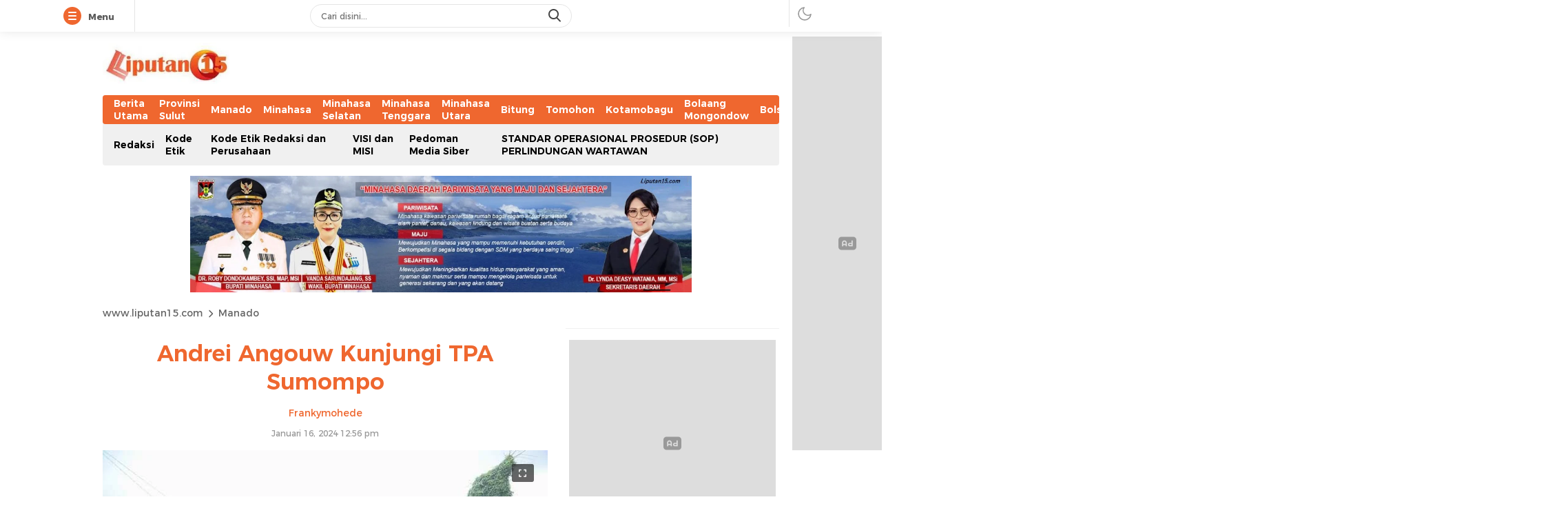

--- FILE ---
content_type: text/html; charset=UTF-8
request_url: https://liputan15.com/2024/01/andrei-angouw-kunjungi-tpa-sumompo/
body_size: 27316
content:
<!DOCTYPE html>
<html lang="id" prefix="og: https://ogp.me/ns#">
<head>
<meta charset="UTF-8">
<meta name="viewport" content="width=device-width, initial-scale=1.0">

<!-- Optimasi Mesin Pencari oleh Rank Math - https://rankmath.com/ -->
<title>Andrei Angouw Kunjungi TPA Sumompo - www.liputan15.com</title>
<meta name="description" content="LIPUTAN15.COM- Wali Kota Manado Andrei Angouw mengunjungi Tempat Pembuangan Akhir (TPA) Sampah Sumompo (16/1/2024)."/>
<meta name="robots" content="index, follow, max-snippet:-1, max-video-preview:-1, max-image-preview:large"/>
<link rel="canonical" href="https://liputan15.com/2024/01/andrei-angouw-kunjungi-tpa-sumompo/" />
<meta property="og:locale" content="id_ID" />
<meta property="og:type" content="article" />
<meta property="og:title" content="Andrei Angouw Kunjungi TPA Sumompo - www.liputan15.com" />
<meta property="og:description" content="LIPUTAN15.COM- Wali Kota Manado Andrei Angouw mengunjungi Tempat Pembuangan Akhir (TPA) Sampah Sumompo (16/1/2024)." />
<meta property="og:url" content="https://liputan15.com/2024/01/andrei-angouw-kunjungi-tpa-sumompo/" />
<meta property="og:site_name" content="www.liputan15.com" />
<meta property="article:publisher" content="https://www.facebook.com/profile.php?id=100069163637855" />
<meta property="article:tag" content="Andrei Angouw" />
<meta property="article:section" content="Manado" />
<meta property="og:updated_time" content="2024-01-24T12:56:53+00:00" />
<meta property="og:image" content="https://liputan15.com/wp-content/uploads/2024/01/FB_IMG_1706100637168_BuYINu0y0o.jpeg" />
<meta property="og:image:secure_url" content="https://liputan15.com/wp-content/uploads/2024/01/FB_IMG_1706100637168_BuYINu0y0o.jpeg" />
<meta property="og:image:width" content="720" />
<meta property="og:image:height" content="480" />
<meta property="og:image:alt" content="Andrei Angouw Kunjungi TPA Sumompo" />
<meta property="og:image:type" content="image/jpeg" />
<meta property="article:published_time" content="2024-01-16T12:56:00+00:00" />
<meta property="article:modified_time" content="2024-01-24T12:56:53+00:00" />
<meta name="twitter:card" content="summary_large_image" />
<meta name="twitter:title" content="Andrei Angouw Kunjungi TPA Sumompo - www.liputan15.com" />
<meta name="twitter:description" content="LIPUTAN15.COM- Wali Kota Manado Andrei Angouw mengunjungi Tempat Pembuangan Akhir (TPA) Sampah Sumompo (16/1/2024)." />
<meta name="twitter:image" content="https://liputan15.com/wp-content/uploads/2024/01/FB_IMG_1706100637168_BuYINu0y0o.jpeg" />
<meta name="twitter:label1" content="Ditulis oleh" />
<meta name="twitter:data1" content="Frankymohede" />
<meta name="twitter:label2" content="Waktunya membaca" />
<meta name="twitter:data2" content="Kurang dari semenit" />
<script type="application/ld+json" class="rank-math-schema">{"@context":"https://schema.org","@graph":[{"@type":"Organization","@id":"https://liputan15.com/#organization","name":"www.liputan15.com","url":"https://liputan15.com","sameAs":["https://www.facebook.com/profile.php?id=100069163637855","https://www.google.com/url?sa=t&amp;amp%3bamp%3bamp%3bamp%3bamp%3bamp%3bamp%3bamp%3bamp%3bamp%3bamp%3bamp%3bamp%3bamp%3bamp%3bamp%3bamp%3bsource=web&amp;amp%3bamp%3bamp%3bamp%3bamp%3bamp%3bamp%3bamp%3bamp%3bamp%3bamp%3bamp%3bamp%3bamp%3bamp%3bamp%3bamp%3brct=j&amp;amp%3bamp%3bamp%3bamp%3bamp%3bamp%3bamp%3bamp%3bamp%3bamp%3bamp%3bamp%3bamp%3bamp%3bamp%3bamp%3bamp%3burl=https%3a%2f%2fm.youtube.com%2fchannel%2fUCP4C8q1F24VB4viN0h36KMQ&amp;amp%3bamp%3bamp%3bamp%3bamp%3bamp%3bamp%3bamp%3bamp%3bamp%3bamp%3bamp%3bamp%3bamp%3bamp%3bamp%3bamp%3bved=2ahUKEwjrkf6Uu-TwAhUL_XMBHed2AHUQFjAAegQIAxAC&amp;amp%3bamp%3bamp%3bamp%3bamp%3bamp%3bamp%3bamp%3bamp%3bamp%3bamp%3bamp%3bamp%3bamp%3bamp%3bamp%3bamp%3busg=AOvVaw3qsH5RqoqyAvG_bW65Ynhv"],"logo":{"@type":"ImageObject","@id":"https://liputan15.com/#logo","url":"https://liputan15.com/wp-content/uploads/2024/09/cropped-LIPUTAN15.jpg","contentUrl":"https://liputan15.com/wp-content/uploads/2024/09/cropped-LIPUTAN15.jpg","caption":"www.liputan15.com","inLanguage":"id","width":"259","height":"84"}},{"@type":"WebSite","@id":"https://liputan15.com/#website","url":"https://liputan15.com","name":"www.liputan15.com","publisher":{"@id":"https://liputan15.com/#organization"},"inLanguage":"id"},{"@type":"ImageObject","@id":"https://liputan15.com/wp-content/uploads/2024/01/FB_IMG_1706100637168_BuYINu0y0o.jpeg","url":"https://liputan15.com/wp-content/uploads/2024/01/FB_IMG_1706100637168_BuYINu0y0o.jpeg","width":"720","height":"480","inLanguage":"id"},{"@type":"BreadcrumbList","@id":"https://liputan15.com/2024/01/andrei-angouw-kunjungi-tpa-sumompo/#breadcrumb","itemListElement":[{"@type":"ListItem","position":"1","item":{"@id":"https://liputan15.com","name":"Beranda"}},{"@type":"ListItem","position":"2","item":{"@id":"https://liputan15.com/2024/01/andrei-angouw-kunjungi-tpa-sumompo/","name":"Andrei Angouw Kunjungi TPA Sumompo"}}]},{"@type":"WebPage","@id":"https://liputan15.com/2024/01/andrei-angouw-kunjungi-tpa-sumompo/#webpage","url":"https://liputan15.com/2024/01/andrei-angouw-kunjungi-tpa-sumompo/","name":"Andrei Angouw Kunjungi TPA Sumompo - www.liputan15.com","datePublished":"2024-01-16T12:56:00+00:00","dateModified":"2024-01-24T12:56:53+00:00","isPartOf":{"@id":"https://liputan15.com/#website"},"primaryImageOfPage":{"@id":"https://liputan15.com/wp-content/uploads/2024/01/FB_IMG_1706100637168_BuYINu0y0o.jpeg"},"inLanguage":"id","breadcrumb":{"@id":"https://liputan15.com/2024/01/andrei-angouw-kunjungi-tpa-sumompo/#breadcrumb"}},{"@type":"Person","@id":"https://liputan15.com/author/franky-mohede/","name":"Frankymohede","url":"https://liputan15.com/author/franky-mohede/","image":{"@type":"ImageObject","@id":"https://secure.gravatar.com/avatar/944317f45ed1273daf35b52f21b639a898c34881c013cfd8dcbcb8e7566ef299?s=96&amp;d=mm&amp;r=g","url":"https://secure.gravatar.com/avatar/944317f45ed1273daf35b52f21b639a898c34881c013cfd8dcbcb8e7566ef299?s=96&amp;d=mm&amp;r=g","caption":"Frankymohede","inLanguage":"id"},"sameAs":["http://liputan15.com"],"worksFor":{"@id":"https://liputan15.com/#organization"}},{"@type":"BlogPosting","headline":"Andrei Angouw Kunjungi TPA Sumompo - www.liputan15.com","datePublished":"2024-01-16T12:56:00+00:00","dateModified":"2024-01-24T12:56:53+00:00","author":{"@id":"https://liputan15.com/author/franky-mohede/","name":"Frankymohede"},"publisher":{"@id":"https://liputan15.com/#organization"},"description":"LIPUTAN15.COM- Wali Kota Manado Andrei Angouw mengunjungi Tempat Pembuangan Akhir (TPA) Sampah Sumompo (16/1/2024).","name":"Andrei Angouw Kunjungi TPA Sumompo - www.liputan15.com","@id":"https://liputan15.com/2024/01/andrei-angouw-kunjungi-tpa-sumompo/#richSnippet","isPartOf":{"@id":"https://liputan15.com/2024/01/andrei-angouw-kunjungi-tpa-sumompo/#webpage"},"image":{"@id":"https://liputan15.com/wp-content/uploads/2024/01/FB_IMG_1706100637168_BuYINu0y0o.jpeg"},"inLanguage":"id","mainEntityOfPage":{"@id":"https://liputan15.com/2024/01/andrei-angouw-kunjungi-tpa-sumompo/#webpage"}}]}</script>
<!-- /Plugin WordPress Rank Math SEO -->

<link rel='dns-prefetch' href='//www.googletagmanager.com' />
<link rel='dns-prefetch' href='//pagead2.googlesyndication.com' />
<link rel="alternate" type="application/rss+xml" title="www.liputan15.com &raquo; Feed" href="https://liputan15.com/feed/" />
<link rel="alternate" type="application/rss+xml" title="www.liputan15.com &raquo; Umpan Komentar" href="https://liputan15.com/comments/feed/" />
<link rel="alternate" type="application/rss+xml" title="www.liputan15.com &raquo; Andrei Angouw Kunjungi TPA Sumompo Umpan Komentar" href="https://liputan15.com/2024/01/andrei-angouw-kunjungi-tpa-sumompo/feed/" />
<link rel="alternate" title="oEmbed (JSON)" type="application/json+oembed" href="https://liputan15.com/wp-json/oembed/1.0/embed?url=https%3A%2F%2Fliputan15.com%2F2024%2F01%2Fandrei-angouw-kunjungi-tpa-sumompo%2F" />
<link rel="alternate" title="oEmbed (XML)" type="text/xml+oembed" href="https://liputan15.com/wp-json/oembed/1.0/embed?url=https%3A%2F%2Fliputan15.com%2F2024%2F01%2Fandrei-angouw-kunjungi-tpa-sumompo%2F&#038;format=xml" />
<style id='wp-img-auto-sizes-contain-inline-css'>
img:is([sizes=auto i],[sizes^="auto," i]){contain-intrinsic-size:3000px 1500px}
/*# sourceURL=wp-img-auto-sizes-contain-inline-css */
</style>

<link rel='stylesheet' id='wp-block-library-css' href='https://liputan15.com/wp-includes/css/dist/block-library/style.min.css?ver=6.9' media='all' async='async' />
<style id='wp-block-gallery-inline-css'>
.blocks-gallery-grid:not(.has-nested-images),.wp-block-gallery:not(.has-nested-images){display:flex;flex-wrap:wrap;list-style-type:none;margin:0;padding:0}.blocks-gallery-grid:not(.has-nested-images) .blocks-gallery-image,.blocks-gallery-grid:not(.has-nested-images) .blocks-gallery-item,.wp-block-gallery:not(.has-nested-images) .blocks-gallery-image,.wp-block-gallery:not(.has-nested-images) .blocks-gallery-item{display:flex;flex-direction:column;flex-grow:1;justify-content:center;margin:0 1em 1em 0;position:relative;width:calc(50% - 1em)}.blocks-gallery-grid:not(.has-nested-images) .blocks-gallery-image:nth-of-type(2n),.blocks-gallery-grid:not(.has-nested-images) .blocks-gallery-item:nth-of-type(2n),.wp-block-gallery:not(.has-nested-images) .blocks-gallery-image:nth-of-type(2n),.wp-block-gallery:not(.has-nested-images) .blocks-gallery-item:nth-of-type(2n){margin-right:0}.blocks-gallery-grid:not(.has-nested-images) .blocks-gallery-image figure,.blocks-gallery-grid:not(.has-nested-images) .blocks-gallery-item figure,.wp-block-gallery:not(.has-nested-images) .blocks-gallery-image figure,.wp-block-gallery:not(.has-nested-images) .blocks-gallery-item figure{align-items:flex-end;display:flex;height:100%;justify-content:flex-start;margin:0}.blocks-gallery-grid:not(.has-nested-images) .blocks-gallery-image img,.blocks-gallery-grid:not(.has-nested-images) .blocks-gallery-item img,.wp-block-gallery:not(.has-nested-images) .blocks-gallery-image img,.wp-block-gallery:not(.has-nested-images) .blocks-gallery-item img{display:block;height:auto;max-width:100%;width:auto}.blocks-gallery-grid:not(.has-nested-images) .blocks-gallery-image figcaption,.blocks-gallery-grid:not(.has-nested-images) .blocks-gallery-item figcaption,.wp-block-gallery:not(.has-nested-images) .blocks-gallery-image figcaption,.wp-block-gallery:not(.has-nested-images) .blocks-gallery-item figcaption{background:linear-gradient(0deg,#000000b3,#0000004d 70%,#0000);bottom:0;box-sizing:border-box;color:#fff;font-size:.8em;margin:0;max-height:100%;overflow:auto;padding:3em .77em .7em;position:absolute;text-align:center;width:100%;z-index:2}.blocks-gallery-grid:not(.has-nested-images) .blocks-gallery-image figcaption img,.blocks-gallery-grid:not(.has-nested-images) .blocks-gallery-item figcaption img,.wp-block-gallery:not(.has-nested-images) .blocks-gallery-image figcaption img,.wp-block-gallery:not(.has-nested-images) .blocks-gallery-item figcaption img{display:inline}.blocks-gallery-grid:not(.has-nested-images) figcaption,.wp-block-gallery:not(.has-nested-images) figcaption{flex-grow:1}.blocks-gallery-grid:not(.has-nested-images).is-cropped .blocks-gallery-image a,.blocks-gallery-grid:not(.has-nested-images).is-cropped .blocks-gallery-image img,.blocks-gallery-grid:not(.has-nested-images).is-cropped .blocks-gallery-item a,.blocks-gallery-grid:not(.has-nested-images).is-cropped .blocks-gallery-item img,.wp-block-gallery:not(.has-nested-images).is-cropped .blocks-gallery-image a,.wp-block-gallery:not(.has-nested-images).is-cropped .blocks-gallery-image img,.wp-block-gallery:not(.has-nested-images).is-cropped .blocks-gallery-item a,.wp-block-gallery:not(.has-nested-images).is-cropped .blocks-gallery-item img{flex:1;height:100%;object-fit:cover;width:100%}.blocks-gallery-grid:not(.has-nested-images).columns-1 .blocks-gallery-image,.blocks-gallery-grid:not(.has-nested-images).columns-1 .blocks-gallery-item,.wp-block-gallery:not(.has-nested-images).columns-1 .blocks-gallery-image,.wp-block-gallery:not(.has-nested-images).columns-1 .blocks-gallery-item{margin-right:0;width:100%}@media (min-width:600px){.blocks-gallery-grid:not(.has-nested-images).columns-3 .blocks-gallery-image,.blocks-gallery-grid:not(.has-nested-images).columns-3 .blocks-gallery-item,.wp-block-gallery:not(.has-nested-images).columns-3 .blocks-gallery-image,.wp-block-gallery:not(.has-nested-images).columns-3 .blocks-gallery-item{margin-right:1em;width:calc(33.33333% - .66667em)}.blocks-gallery-grid:not(.has-nested-images).columns-4 .blocks-gallery-image,.blocks-gallery-grid:not(.has-nested-images).columns-4 .blocks-gallery-item,.wp-block-gallery:not(.has-nested-images).columns-4 .blocks-gallery-image,.wp-block-gallery:not(.has-nested-images).columns-4 .blocks-gallery-item{margin-right:1em;width:calc(25% - .75em)}.blocks-gallery-grid:not(.has-nested-images).columns-5 .blocks-gallery-image,.blocks-gallery-grid:not(.has-nested-images).columns-5 .blocks-gallery-item,.wp-block-gallery:not(.has-nested-images).columns-5 .blocks-gallery-image,.wp-block-gallery:not(.has-nested-images).columns-5 .blocks-gallery-item{margin-right:1em;width:calc(20% - .8em)}.blocks-gallery-grid:not(.has-nested-images).columns-6 .blocks-gallery-image,.blocks-gallery-grid:not(.has-nested-images).columns-6 .blocks-gallery-item,.wp-block-gallery:not(.has-nested-images).columns-6 .blocks-gallery-image,.wp-block-gallery:not(.has-nested-images).columns-6 .blocks-gallery-item{margin-right:1em;width:calc(16.66667% - .83333em)}.blocks-gallery-grid:not(.has-nested-images).columns-7 .blocks-gallery-image,.blocks-gallery-grid:not(.has-nested-images).columns-7 .blocks-gallery-item,.wp-block-gallery:not(.has-nested-images).columns-7 .blocks-gallery-image,.wp-block-gallery:not(.has-nested-images).columns-7 .blocks-gallery-item{margin-right:1em;width:calc(14.28571% - .85714em)}.blocks-gallery-grid:not(.has-nested-images).columns-8 .blocks-gallery-image,.blocks-gallery-grid:not(.has-nested-images).columns-8 .blocks-gallery-item,.wp-block-gallery:not(.has-nested-images).columns-8 .blocks-gallery-image,.wp-block-gallery:not(.has-nested-images).columns-8 .blocks-gallery-item{margin-right:1em;width:calc(12.5% - .875em)}.blocks-gallery-grid:not(.has-nested-images).columns-1 .blocks-gallery-image:nth-of-type(1n),.blocks-gallery-grid:not(.has-nested-images).columns-1 .blocks-gallery-item:nth-of-type(1n),.blocks-gallery-grid:not(.has-nested-images).columns-2 .blocks-gallery-image:nth-of-type(2n),.blocks-gallery-grid:not(.has-nested-images).columns-2 .blocks-gallery-item:nth-of-type(2n),.blocks-gallery-grid:not(.has-nested-images).columns-3 .blocks-gallery-image:nth-of-type(3n),.blocks-gallery-grid:not(.has-nested-images).columns-3 .blocks-gallery-item:nth-of-type(3n),.blocks-gallery-grid:not(.has-nested-images).columns-4 .blocks-gallery-image:nth-of-type(4n),.blocks-gallery-grid:not(.has-nested-images).columns-4 .blocks-gallery-item:nth-of-type(4n),.blocks-gallery-grid:not(.has-nested-images).columns-5 .blocks-gallery-image:nth-of-type(5n),.blocks-gallery-grid:not(.has-nested-images).columns-5 .blocks-gallery-item:nth-of-type(5n),.blocks-gallery-grid:not(.has-nested-images).columns-6 .blocks-gallery-image:nth-of-type(6n),.blocks-gallery-grid:not(.has-nested-images).columns-6 .blocks-gallery-item:nth-of-type(6n),.blocks-gallery-grid:not(.has-nested-images).columns-7 .blocks-gallery-image:nth-of-type(7n),.blocks-gallery-grid:not(.has-nested-images).columns-7 .blocks-gallery-item:nth-of-type(7n),.blocks-gallery-grid:not(.has-nested-images).columns-8 .blocks-gallery-image:nth-of-type(8n),.blocks-gallery-grid:not(.has-nested-images).columns-8 .blocks-gallery-item:nth-of-type(8n),.wp-block-gallery:not(.has-nested-images).columns-1 .blocks-gallery-image:nth-of-type(1n),.wp-block-gallery:not(.has-nested-images).columns-1 .blocks-gallery-item:nth-of-type(1n),.wp-block-gallery:not(.has-nested-images).columns-2 .blocks-gallery-image:nth-of-type(2n),.wp-block-gallery:not(.has-nested-images).columns-2 .blocks-gallery-item:nth-of-type(2n),.wp-block-gallery:not(.has-nested-images).columns-3 .blocks-gallery-image:nth-of-type(3n),.wp-block-gallery:not(.has-nested-images).columns-3 .blocks-gallery-item:nth-of-type(3n),.wp-block-gallery:not(.has-nested-images).columns-4 .blocks-gallery-image:nth-of-type(4n),.wp-block-gallery:not(.has-nested-images).columns-4 .blocks-gallery-item:nth-of-type(4n),.wp-block-gallery:not(.has-nested-images).columns-5 .blocks-gallery-image:nth-of-type(5n),.wp-block-gallery:not(.has-nested-images).columns-5 .blocks-gallery-item:nth-of-type(5n),.wp-block-gallery:not(.has-nested-images).columns-6 .blocks-gallery-image:nth-of-type(6n),.wp-block-gallery:not(.has-nested-images).columns-6 .blocks-gallery-item:nth-of-type(6n),.wp-block-gallery:not(.has-nested-images).columns-7 .blocks-gallery-image:nth-of-type(7n),.wp-block-gallery:not(.has-nested-images).columns-7 .blocks-gallery-item:nth-of-type(7n),.wp-block-gallery:not(.has-nested-images).columns-8 .blocks-gallery-image:nth-of-type(8n),.wp-block-gallery:not(.has-nested-images).columns-8 .blocks-gallery-item:nth-of-type(8n){margin-right:0}}.blocks-gallery-grid:not(.has-nested-images) .blocks-gallery-image:last-child,.blocks-gallery-grid:not(.has-nested-images) .blocks-gallery-item:last-child,.wp-block-gallery:not(.has-nested-images) .blocks-gallery-image:last-child,.wp-block-gallery:not(.has-nested-images) .blocks-gallery-item:last-child{margin-right:0}.blocks-gallery-grid:not(.has-nested-images).alignleft,.blocks-gallery-grid:not(.has-nested-images).alignright,.wp-block-gallery:not(.has-nested-images).alignleft,.wp-block-gallery:not(.has-nested-images).alignright{max-width:420px;width:100%}.blocks-gallery-grid:not(.has-nested-images).aligncenter .blocks-gallery-item figure,.wp-block-gallery:not(.has-nested-images).aligncenter .blocks-gallery-item figure{justify-content:center}.wp-block-gallery:not(.is-cropped) .blocks-gallery-item{align-self:flex-start}figure.wp-block-gallery.has-nested-images{align-items:normal}.wp-block-gallery.has-nested-images figure.wp-block-image:not(#individual-image){margin:0;width:calc(50% - var(--wp--style--unstable-gallery-gap, 16px)/2)}.wp-block-gallery.has-nested-images figure.wp-block-image{box-sizing:border-box;display:flex;flex-direction:column;flex-grow:1;justify-content:center;max-width:100%;position:relative}.wp-block-gallery.has-nested-images figure.wp-block-image>a,.wp-block-gallery.has-nested-images figure.wp-block-image>div{flex-direction:column;flex-grow:1;margin:0}.wp-block-gallery.has-nested-images figure.wp-block-image img{display:block;height:auto;max-width:100%!important;width:auto}.wp-block-gallery.has-nested-images figure.wp-block-image figcaption,.wp-block-gallery.has-nested-images figure.wp-block-image:has(figcaption):before{bottom:0;left:0;max-height:100%;position:absolute;right:0}.wp-block-gallery.has-nested-images figure.wp-block-image:has(figcaption):before{backdrop-filter:blur(3px);content:"";height:100%;-webkit-mask-image:linear-gradient(0deg,#000 20%,#0000);mask-image:linear-gradient(0deg,#000 20%,#0000);max-height:40%;pointer-events:none}.wp-block-gallery.has-nested-images figure.wp-block-image figcaption{box-sizing:border-box;color:#fff;font-size:13px;margin:0;overflow:auto;padding:1em;text-align:center;text-shadow:0 0 1.5px #000}.wp-block-gallery.has-nested-images figure.wp-block-image figcaption::-webkit-scrollbar{height:12px;width:12px}.wp-block-gallery.has-nested-images figure.wp-block-image figcaption::-webkit-scrollbar-track{background-color:initial}.wp-block-gallery.has-nested-images figure.wp-block-image figcaption::-webkit-scrollbar-thumb{background-clip:padding-box;background-color:initial;border:3px solid #0000;border-radius:8px}.wp-block-gallery.has-nested-images figure.wp-block-image figcaption:focus-within::-webkit-scrollbar-thumb,.wp-block-gallery.has-nested-images figure.wp-block-image figcaption:focus::-webkit-scrollbar-thumb,.wp-block-gallery.has-nested-images figure.wp-block-image figcaption:hover::-webkit-scrollbar-thumb{background-color:#fffc}.wp-block-gallery.has-nested-images figure.wp-block-image figcaption{scrollbar-color:#0000 #0000;scrollbar-gutter:stable both-edges;scrollbar-width:thin}.wp-block-gallery.has-nested-images figure.wp-block-image figcaption:focus,.wp-block-gallery.has-nested-images figure.wp-block-image figcaption:focus-within,.wp-block-gallery.has-nested-images figure.wp-block-image figcaption:hover{scrollbar-color:#fffc #0000}.wp-block-gallery.has-nested-images figure.wp-block-image figcaption{will-change:transform}@media (hover:none){.wp-block-gallery.has-nested-images figure.wp-block-image figcaption{scrollbar-color:#fffc #0000}}.wp-block-gallery.has-nested-images figure.wp-block-image figcaption{background:linear-gradient(0deg,#0006,#0000)}.wp-block-gallery.has-nested-images figure.wp-block-image figcaption img{display:inline}.wp-block-gallery.has-nested-images figure.wp-block-image figcaption a{color:inherit}.wp-block-gallery.has-nested-images figure.wp-block-image.has-custom-border img{box-sizing:border-box}.wp-block-gallery.has-nested-images figure.wp-block-image.has-custom-border>a,.wp-block-gallery.has-nested-images figure.wp-block-image.has-custom-border>div,.wp-block-gallery.has-nested-images figure.wp-block-image.is-style-rounded>a,.wp-block-gallery.has-nested-images figure.wp-block-image.is-style-rounded>div{flex:1 1 auto}.wp-block-gallery.has-nested-images figure.wp-block-image.has-custom-border figcaption,.wp-block-gallery.has-nested-images figure.wp-block-image.is-style-rounded figcaption{background:none;color:inherit;flex:initial;margin:0;padding:10px 10px 9px;position:relative;text-shadow:none}.wp-block-gallery.has-nested-images figure.wp-block-image.has-custom-border:before,.wp-block-gallery.has-nested-images figure.wp-block-image.is-style-rounded:before{content:none}.wp-block-gallery.has-nested-images figcaption{flex-basis:100%;flex-grow:1;text-align:center}.wp-block-gallery.has-nested-images:not(.is-cropped) figure.wp-block-image:not(#individual-image){margin-bottom:auto;margin-top:0}.wp-block-gallery.has-nested-images.is-cropped figure.wp-block-image:not(#individual-image){align-self:inherit}.wp-block-gallery.has-nested-images.is-cropped figure.wp-block-image:not(#individual-image)>a,.wp-block-gallery.has-nested-images.is-cropped figure.wp-block-image:not(#individual-image)>div:not(.components-drop-zone){display:flex}.wp-block-gallery.has-nested-images.is-cropped figure.wp-block-image:not(#individual-image) a,.wp-block-gallery.has-nested-images.is-cropped figure.wp-block-image:not(#individual-image) img{flex:1 0 0%;height:100%;object-fit:cover;width:100%}.wp-block-gallery.has-nested-images.columns-1 figure.wp-block-image:not(#individual-image){width:100%}@media (min-width:600px){.wp-block-gallery.has-nested-images.columns-3 figure.wp-block-image:not(#individual-image){width:calc(33.33333% - var(--wp--style--unstable-gallery-gap, 16px)*.66667)}.wp-block-gallery.has-nested-images.columns-4 figure.wp-block-image:not(#individual-image){width:calc(25% - var(--wp--style--unstable-gallery-gap, 16px)*.75)}.wp-block-gallery.has-nested-images.columns-5 figure.wp-block-image:not(#individual-image){width:calc(20% - var(--wp--style--unstable-gallery-gap, 16px)*.8)}.wp-block-gallery.has-nested-images.columns-6 figure.wp-block-image:not(#individual-image){width:calc(16.66667% - var(--wp--style--unstable-gallery-gap, 16px)*.83333)}.wp-block-gallery.has-nested-images.columns-7 figure.wp-block-image:not(#individual-image){width:calc(14.28571% - var(--wp--style--unstable-gallery-gap, 16px)*.85714)}.wp-block-gallery.has-nested-images.columns-8 figure.wp-block-image:not(#individual-image){width:calc(12.5% - var(--wp--style--unstable-gallery-gap, 16px)*.875)}.wp-block-gallery.has-nested-images.columns-default figure.wp-block-image:not(#individual-image){width:calc(33.33% - var(--wp--style--unstable-gallery-gap, 16px)*.66667)}.wp-block-gallery.has-nested-images.columns-default figure.wp-block-image:not(#individual-image):first-child:nth-last-child(2),.wp-block-gallery.has-nested-images.columns-default figure.wp-block-image:not(#individual-image):first-child:nth-last-child(2)~figure.wp-block-image:not(#individual-image){width:calc(50% - var(--wp--style--unstable-gallery-gap, 16px)*.5)}.wp-block-gallery.has-nested-images.columns-default figure.wp-block-image:not(#individual-image):first-child:last-child{width:100%}}.wp-block-gallery.has-nested-images.alignleft,.wp-block-gallery.has-nested-images.alignright{max-width:420px;width:100%}.wp-block-gallery.has-nested-images.aligncenter{justify-content:center}
/*# sourceURL=https://liputan15.com/wp-includes/blocks/gallery/style.min.css */
</style>
<style id='wp-block-gallery-theme-inline-css'>
.blocks-gallery-caption{color:#555;font-size:13px;text-align:center}.is-dark-theme .blocks-gallery-caption{color:#ffffffa6}
/*# sourceURL=https://liputan15.com/wp-includes/blocks/gallery/theme.min.css */
</style>
<style id='wp-block-image-inline-css'>
.wp-block-image>a,.wp-block-image>figure>a{display:inline-block}.wp-block-image img{box-sizing:border-box;height:auto;max-width:100%;vertical-align:bottom}@media not (prefers-reduced-motion){.wp-block-image img.hide{visibility:hidden}.wp-block-image img.show{animation:show-content-image .4s}}.wp-block-image[style*=border-radius] img,.wp-block-image[style*=border-radius]>a{border-radius:inherit}.wp-block-image.has-custom-border img{box-sizing:border-box}.wp-block-image.aligncenter{text-align:center}.wp-block-image.alignfull>a,.wp-block-image.alignwide>a{width:100%}.wp-block-image.alignfull img,.wp-block-image.alignwide img{height:auto;width:100%}.wp-block-image .aligncenter,.wp-block-image .alignleft,.wp-block-image .alignright,.wp-block-image.aligncenter,.wp-block-image.alignleft,.wp-block-image.alignright{display:table}.wp-block-image .aligncenter>figcaption,.wp-block-image .alignleft>figcaption,.wp-block-image .alignright>figcaption,.wp-block-image.aligncenter>figcaption,.wp-block-image.alignleft>figcaption,.wp-block-image.alignright>figcaption{caption-side:bottom;display:table-caption}.wp-block-image .alignleft{float:left;margin:.5em 1em .5em 0}.wp-block-image .alignright{float:right;margin:.5em 0 .5em 1em}.wp-block-image .aligncenter{margin-left:auto;margin-right:auto}.wp-block-image :where(figcaption){margin-bottom:1em;margin-top:.5em}.wp-block-image.is-style-circle-mask img{border-radius:9999px}@supports ((-webkit-mask-image:none) or (mask-image:none)) or (-webkit-mask-image:none){.wp-block-image.is-style-circle-mask img{border-radius:0;-webkit-mask-image:url('data:image/svg+xml;utf8,<svg viewBox="0 0 100 100" xmlns="http://www.w3.org/2000/svg"><circle cx="50" cy="50" r="50"/></svg>');mask-image:url('data:image/svg+xml;utf8,<svg viewBox="0 0 100 100" xmlns="http://www.w3.org/2000/svg"><circle cx="50" cy="50" r="50"/></svg>');mask-mode:alpha;-webkit-mask-position:center;mask-position:center;-webkit-mask-repeat:no-repeat;mask-repeat:no-repeat;-webkit-mask-size:contain;mask-size:contain}}:root :where(.wp-block-image.is-style-rounded img,.wp-block-image .is-style-rounded img){border-radius:9999px}.wp-block-image figure{margin:0}.wp-lightbox-container{display:flex;flex-direction:column;position:relative}.wp-lightbox-container img{cursor:zoom-in}.wp-lightbox-container img:hover+button{opacity:1}.wp-lightbox-container button{align-items:center;backdrop-filter:blur(16px) saturate(180%);background-color:#5a5a5a40;border:none;border-radius:4px;cursor:zoom-in;display:flex;height:20px;justify-content:center;opacity:0;padding:0;position:absolute;right:16px;text-align:center;top:16px;width:20px;z-index:100}@media not (prefers-reduced-motion){.wp-lightbox-container button{transition:opacity .2s ease}}.wp-lightbox-container button:focus-visible{outline:3px auto #5a5a5a40;outline:3px auto -webkit-focus-ring-color;outline-offset:3px}.wp-lightbox-container button:hover{cursor:pointer;opacity:1}.wp-lightbox-container button:focus{opacity:1}.wp-lightbox-container button:focus,.wp-lightbox-container button:hover,.wp-lightbox-container button:not(:hover):not(:active):not(.has-background){background-color:#5a5a5a40;border:none}.wp-lightbox-overlay{box-sizing:border-box;cursor:zoom-out;height:100vh;left:0;overflow:hidden;position:fixed;top:0;visibility:hidden;width:100%;z-index:100000}.wp-lightbox-overlay .close-button{align-items:center;cursor:pointer;display:flex;justify-content:center;min-height:40px;min-width:40px;padding:0;position:absolute;right:calc(env(safe-area-inset-right) + 16px);top:calc(env(safe-area-inset-top) + 16px);z-index:5000000}.wp-lightbox-overlay .close-button:focus,.wp-lightbox-overlay .close-button:hover,.wp-lightbox-overlay .close-button:not(:hover):not(:active):not(.has-background){background:none;border:none}.wp-lightbox-overlay .lightbox-image-container{height:var(--wp--lightbox-container-height);left:50%;overflow:hidden;position:absolute;top:50%;transform:translate(-50%,-50%);transform-origin:top left;width:var(--wp--lightbox-container-width);z-index:9999999999}.wp-lightbox-overlay .wp-block-image{align-items:center;box-sizing:border-box;display:flex;height:100%;justify-content:center;margin:0;position:relative;transform-origin:0 0;width:100%;z-index:3000000}.wp-lightbox-overlay .wp-block-image img{height:var(--wp--lightbox-image-height);min-height:var(--wp--lightbox-image-height);min-width:var(--wp--lightbox-image-width);width:var(--wp--lightbox-image-width)}.wp-lightbox-overlay .wp-block-image figcaption{display:none}.wp-lightbox-overlay button{background:none;border:none}.wp-lightbox-overlay .scrim{background-color:#fff;height:100%;opacity:.9;position:absolute;width:100%;z-index:2000000}.wp-lightbox-overlay.active{visibility:visible}@media not (prefers-reduced-motion){.wp-lightbox-overlay.active{animation:turn-on-visibility .25s both}.wp-lightbox-overlay.active img{animation:turn-on-visibility .35s both}.wp-lightbox-overlay.show-closing-animation:not(.active){animation:turn-off-visibility .35s both}.wp-lightbox-overlay.show-closing-animation:not(.active) img{animation:turn-off-visibility .25s both}.wp-lightbox-overlay.zoom.active{animation:none;opacity:1;visibility:visible}.wp-lightbox-overlay.zoom.active .lightbox-image-container{animation:lightbox-zoom-in .4s}.wp-lightbox-overlay.zoom.active .lightbox-image-container img{animation:none}.wp-lightbox-overlay.zoom.active .scrim{animation:turn-on-visibility .4s forwards}.wp-lightbox-overlay.zoom.show-closing-animation:not(.active){animation:none}.wp-lightbox-overlay.zoom.show-closing-animation:not(.active) .lightbox-image-container{animation:lightbox-zoom-out .4s}.wp-lightbox-overlay.zoom.show-closing-animation:not(.active) .lightbox-image-container img{animation:none}.wp-lightbox-overlay.zoom.show-closing-animation:not(.active) .scrim{animation:turn-off-visibility .4s forwards}}@keyframes show-content-image{0%{visibility:hidden}99%{visibility:hidden}to{visibility:visible}}@keyframes turn-on-visibility{0%{opacity:0}to{opacity:1}}@keyframes turn-off-visibility{0%{opacity:1;visibility:visible}99%{opacity:0;visibility:visible}to{opacity:0;visibility:hidden}}@keyframes lightbox-zoom-in{0%{transform:translate(calc((-100vw + var(--wp--lightbox-scrollbar-width))/2 + var(--wp--lightbox-initial-left-position)),calc(-50vh + var(--wp--lightbox-initial-top-position))) scale(var(--wp--lightbox-scale))}to{transform:translate(-50%,-50%) scale(1)}}@keyframes lightbox-zoom-out{0%{transform:translate(-50%,-50%) scale(1);visibility:visible}99%{visibility:visible}to{transform:translate(calc((-100vw + var(--wp--lightbox-scrollbar-width))/2 + var(--wp--lightbox-initial-left-position)),calc(-50vh + var(--wp--lightbox-initial-top-position))) scale(var(--wp--lightbox-scale));visibility:hidden}}
/*# sourceURL=https://liputan15.com/wp-includes/blocks/image/style.min.css */
</style>
<style id='wp-block-image-theme-inline-css'>
:root :where(.wp-block-image figcaption){color:#555;font-size:13px;text-align:center}.is-dark-theme :root :where(.wp-block-image figcaption){color:#ffffffa6}.wp-block-image{margin:0 0 1em}
/*# sourceURL=https://liputan15.com/wp-includes/blocks/image/theme.min.css */
</style>
<style id='wp-block-paragraph-inline-css'>
.is-small-text{font-size:.875em}.is-regular-text{font-size:1em}.is-large-text{font-size:2.25em}.is-larger-text{font-size:3em}.has-drop-cap:not(:focus):first-letter{float:left;font-size:8.4em;font-style:normal;font-weight:100;line-height:.68;margin:.05em .1em 0 0;text-transform:uppercase}body.rtl .has-drop-cap:not(:focus):first-letter{float:none;margin-left:.1em}p.has-drop-cap.has-background{overflow:hidden}:root :where(p.has-background){padding:1.25em 2.375em}:where(p.has-text-color:not(.has-link-color)) a{color:inherit}p.has-text-align-left[style*="writing-mode:vertical-lr"],p.has-text-align-right[style*="writing-mode:vertical-rl"]{rotate:180deg}
/*# sourceURL=https://liputan15.com/wp-includes/blocks/paragraph/style.min.css */
</style>
<style id='global-styles-inline-css'>
:root{--wp--preset--aspect-ratio--square: 1;--wp--preset--aspect-ratio--4-3: 4/3;--wp--preset--aspect-ratio--3-4: 3/4;--wp--preset--aspect-ratio--3-2: 3/2;--wp--preset--aspect-ratio--2-3: 2/3;--wp--preset--aspect-ratio--16-9: 16/9;--wp--preset--aspect-ratio--9-16: 9/16;--wp--preset--color--black: #000000;--wp--preset--color--cyan-bluish-gray: #abb8c3;--wp--preset--color--white: #ffffff;--wp--preset--color--pale-pink: #f78da7;--wp--preset--color--vivid-red: #cf2e2e;--wp--preset--color--luminous-vivid-orange: #ff6900;--wp--preset--color--luminous-vivid-amber: #fcb900;--wp--preset--color--light-green-cyan: #7bdcb5;--wp--preset--color--vivid-green-cyan: #00d084;--wp--preset--color--pale-cyan-blue: #8ed1fc;--wp--preset--color--vivid-cyan-blue: #0693e3;--wp--preset--color--vivid-purple: #9b51e0;--wp--preset--gradient--vivid-cyan-blue-to-vivid-purple: linear-gradient(135deg,rgb(6,147,227) 0%,rgb(155,81,224) 100%);--wp--preset--gradient--light-green-cyan-to-vivid-green-cyan: linear-gradient(135deg,rgb(122,220,180) 0%,rgb(0,208,130) 100%);--wp--preset--gradient--luminous-vivid-amber-to-luminous-vivid-orange: linear-gradient(135deg,rgb(252,185,0) 0%,rgb(255,105,0) 100%);--wp--preset--gradient--luminous-vivid-orange-to-vivid-red: linear-gradient(135deg,rgb(255,105,0) 0%,rgb(207,46,46) 100%);--wp--preset--gradient--very-light-gray-to-cyan-bluish-gray: linear-gradient(135deg,rgb(238,238,238) 0%,rgb(169,184,195) 100%);--wp--preset--gradient--cool-to-warm-spectrum: linear-gradient(135deg,rgb(74,234,220) 0%,rgb(151,120,209) 20%,rgb(207,42,186) 40%,rgb(238,44,130) 60%,rgb(251,105,98) 80%,rgb(254,248,76) 100%);--wp--preset--gradient--blush-light-purple: linear-gradient(135deg,rgb(255,206,236) 0%,rgb(152,150,240) 100%);--wp--preset--gradient--blush-bordeaux: linear-gradient(135deg,rgb(254,205,165) 0%,rgb(254,45,45) 50%,rgb(107,0,62) 100%);--wp--preset--gradient--luminous-dusk: linear-gradient(135deg,rgb(255,203,112) 0%,rgb(199,81,192) 50%,rgb(65,88,208) 100%);--wp--preset--gradient--pale-ocean: linear-gradient(135deg,rgb(255,245,203) 0%,rgb(182,227,212) 50%,rgb(51,167,181) 100%);--wp--preset--gradient--electric-grass: linear-gradient(135deg,rgb(202,248,128) 0%,rgb(113,206,126) 100%);--wp--preset--gradient--midnight: linear-gradient(135deg,rgb(2,3,129) 0%,rgb(40,116,252) 100%);--wp--preset--font-size--small: 13px;--wp--preset--font-size--medium: 20px;--wp--preset--font-size--large: 36px;--wp--preset--font-size--x-large: 42px;--wp--preset--spacing--20: 0.44rem;--wp--preset--spacing--30: 0.67rem;--wp--preset--spacing--40: 1rem;--wp--preset--spacing--50: 1.5rem;--wp--preset--spacing--60: 2.25rem;--wp--preset--spacing--70: 3.38rem;--wp--preset--spacing--80: 5.06rem;--wp--preset--shadow--natural: 6px 6px 9px rgba(0, 0, 0, 0.2);--wp--preset--shadow--deep: 12px 12px 50px rgba(0, 0, 0, 0.4);--wp--preset--shadow--sharp: 6px 6px 0px rgba(0, 0, 0, 0.2);--wp--preset--shadow--outlined: 6px 6px 0px -3px rgb(255, 255, 255), 6px 6px rgb(0, 0, 0);--wp--preset--shadow--crisp: 6px 6px 0px rgb(0, 0, 0);}:where(.is-layout-flex){gap: 0.5em;}:where(.is-layout-grid){gap: 0.5em;}body .is-layout-flex{display: flex;}.is-layout-flex{flex-wrap: wrap;align-items: center;}.is-layout-flex > :is(*, div){margin: 0;}body .is-layout-grid{display: grid;}.is-layout-grid > :is(*, div){margin: 0;}:where(.wp-block-columns.is-layout-flex){gap: 2em;}:where(.wp-block-columns.is-layout-grid){gap: 2em;}:where(.wp-block-post-template.is-layout-flex){gap: 1.25em;}:where(.wp-block-post-template.is-layout-grid){gap: 1.25em;}.has-black-color{color: var(--wp--preset--color--black) !important;}.has-cyan-bluish-gray-color{color: var(--wp--preset--color--cyan-bluish-gray) !important;}.has-white-color{color: var(--wp--preset--color--white) !important;}.has-pale-pink-color{color: var(--wp--preset--color--pale-pink) !important;}.has-vivid-red-color{color: var(--wp--preset--color--vivid-red) !important;}.has-luminous-vivid-orange-color{color: var(--wp--preset--color--luminous-vivid-orange) !important;}.has-luminous-vivid-amber-color{color: var(--wp--preset--color--luminous-vivid-amber) !important;}.has-light-green-cyan-color{color: var(--wp--preset--color--light-green-cyan) !important;}.has-vivid-green-cyan-color{color: var(--wp--preset--color--vivid-green-cyan) !important;}.has-pale-cyan-blue-color{color: var(--wp--preset--color--pale-cyan-blue) !important;}.has-vivid-cyan-blue-color{color: var(--wp--preset--color--vivid-cyan-blue) !important;}.has-vivid-purple-color{color: var(--wp--preset--color--vivid-purple) !important;}.has-black-background-color{background-color: var(--wp--preset--color--black) !important;}.has-cyan-bluish-gray-background-color{background-color: var(--wp--preset--color--cyan-bluish-gray) !important;}.has-white-background-color{background-color: var(--wp--preset--color--white) !important;}.has-pale-pink-background-color{background-color: var(--wp--preset--color--pale-pink) !important;}.has-vivid-red-background-color{background-color: var(--wp--preset--color--vivid-red) !important;}.has-luminous-vivid-orange-background-color{background-color: var(--wp--preset--color--luminous-vivid-orange) !important;}.has-luminous-vivid-amber-background-color{background-color: var(--wp--preset--color--luminous-vivid-amber) !important;}.has-light-green-cyan-background-color{background-color: var(--wp--preset--color--light-green-cyan) !important;}.has-vivid-green-cyan-background-color{background-color: var(--wp--preset--color--vivid-green-cyan) !important;}.has-pale-cyan-blue-background-color{background-color: var(--wp--preset--color--pale-cyan-blue) !important;}.has-vivid-cyan-blue-background-color{background-color: var(--wp--preset--color--vivid-cyan-blue) !important;}.has-vivid-purple-background-color{background-color: var(--wp--preset--color--vivid-purple) !important;}.has-black-border-color{border-color: var(--wp--preset--color--black) !important;}.has-cyan-bluish-gray-border-color{border-color: var(--wp--preset--color--cyan-bluish-gray) !important;}.has-white-border-color{border-color: var(--wp--preset--color--white) !important;}.has-pale-pink-border-color{border-color: var(--wp--preset--color--pale-pink) !important;}.has-vivid-red-border-color{border-color: var(--wp--preset--color--vivid-red) !important;}.has-luminous-vivid-orange-border-color{border-color: var(--wp--preset--color--luminous-vivid-orange) !important;}.has-luminous-vivid-amber-border-color{border-color: var(--wp--preset--color--luminous-vivid-amber) !important;}.has-light-green-cyan-border-color{border-color: var(--wp--preset--color--light-green-cyan) !important;}.has-vivid-green-cyan-border-color{border-color: var(--wp--preset--color--vivid-green-cyan) !important;}.has-pale-cyan-blue-border-color{border-color: var(--wp--preset--color--pale-cyan-blue) !important;}.has-vivid-cyan-blue-border-color{border-color: var(--wp--preset--color--vivid-cyan-blue) !important;}.has-vivid-purple-border-color{border-color: var(--wp--preset--color--vivid-purple) !important;}.has-vivid-cyan-blue-to-vivid-purple-gradient-background{background: var(--wp--preset--gradient--vivid-cyan-blue-to-vivid-purple) !important;}.has-light-green-cyan-to-vivid-green-cyan-gradient-background{background: var(--wp--preset--gradient--light-green-cyan-to-vivid-green-cyan) !important;}.has-luminous-vivid-amber-to-luminous-vivid-orange-gradient-background{background: var(--wp--preset--gradient--luminous-vivid-amber-to-luminous-vivid-orange) !important;}.has-luminous-vivid-orange-to-vivid-red-gradient-background{background: var(--wp--preset--gradient--luminous-vivid-orange-to-vivid-red) !important;}.has-very-light-gray-to-cyan-bluish-gray-gradient-background{background: var(--wp--preset--gradient--very-light-gray-to-cyan-bluish-gray) !important;}.has-cool-to-warm-spectrum-gradient-background{background: var(--wp--preset--gradient--cool-to-warm-spectrum) !important;}.has-blush-light-purple-gradient-background{background: var(--wp--preset--gradient--blush-light-purple) !important;}.has-blush-bordeaux-gradient-background{background: var(--wp--preset--gradient--blush-bordeaux) !important;}.has-luminous-dusk-gradient-background{background: var(--wp--preset--gradient--luminous-dusk) !important;}.has-pale-ocean-gradient-background{background: var(--wp--preset--gradient--pale-ocean) !important;}.has-electric-grass-gradient-background{background: var(--wp--preset--gradient--electric-grass) !important;}.has-midnight-gradient-background{background: var(--wp--preset--gradient--midnight) !important;}.has-small-font-size{font-size: var(--wp--preset--font-size--small) !important;}.has-medium-font-size{font-size: var(--wp--preset--font-size--medium) !important;}.has-large-font-size{font-size: var(--wp--preset--font-size--large) !important;}.has-x-large-font-size{font-size: var(--wp--preset--font-size--x-large) !important;}
/*# sourceURL=global-styles-inline-css */
</style>
<style id='core-block-supports-inline-css'>
.wp-block-gallery.wp-block-gallery-1{--wp--style--unstable-gallery-gap:var( --wp--style--gallery-gap-default, var( --gallery-block--gutter-size, var( --wp--style--block-gap, 0.5em ) ) );gap:var( --wp--style--gallery-gap-default, var( --gallery-block--gutter-size, var( --wp--style--block-gap, 0.5em ) ) );}.wp-block-gallery.wp-block-gallery-2{--wp--style--unstable-gallery-gap:var( --wp--style--gallery-gap-default, var( --gallery-block--gutter-size, var( --wp--style--block-gap, 0.5em ) ) );gap:var( --wp--style--gallery-gap-default, var( --gallery-block--gutter-size, var( --wp--style--block-gap, 0.5em ) ) );}.wp-block-gallery.wp-block-gallery-3{--wp--style--unstable-gallery-gap:var( --wp--style--gallery-gap-default, var( --gallery-block--gutter-size, var( --wp--style--block-gap, 0.5em ) ) );gap:var( --wp--style--gallery-gap-default, var( --gallery-block--gutter-size, var( --wp--style--block-gap, 0.5em ) ) );}.wp-block-gallery.wp-block-gallery-4{--wp--style--unstable-gallery-gap:var( --wp--style--gallery-gap-default, var( --gallery-block--gutter-size, var( --wp--style--block-gap, 0.5em ) ) );gap:var( --wp--style--gallery-gap-default, var( --gallery-block--gutter-size, var( --wp--style--block-gap, 0.5em ) ) );}.wp-block-gallery.wp-block-gallery-5{--wp--style--unstable-gallery-gap:var( --wp--style--gallery-gap-default, var( --gallery-block--gutter-size, var( --wp--style--block-gap, 0.5em ) ) );gap:var( --wp--style--gallery-gap-default, var( --gallery-block--gutter-size, var( --wp--style--block-gap, 0.5em ) ) );}
/*# sourceURL=core-block-supports-inline-css */
</style>

<style id='classic-theme-styles-inline-css'>
/*! This file is auto-generated */
.wp-block-button__link{color:#fff;background-color:#32373c;border-radius:9999px;box-shadow:none;text-decoration:none;padding:calc(.667em + 2px) calc(1.333em + 2px);font-size:1.125em}.wp-block-file__button{background:#32373c;color:#fff;text-decoration:none}
/*# sourceURL=/wp-includes/css/classic-themes.min.css */
</style>
<link rel='stylesheet' id='normalize-css' href='https://liputan15.com/wp-content/themes/delikwp/assets/css/normalize.css?ver=3.0.0.8' media='all' async='async' />
<link rel='stylesheet' id='font-css' href='https://liputan15.com/wp-content/themes/delikwp/assets/css/font.css?ver=3.0.0.8' media='all' />
<link rel='stylesheet' id='slick-css' href='https://liputan15.com/wp-content/themes/delikwp/assets/css/slick.min.css?ver=6.9' media='all' />
<link rel='stylesheet' id='cssdesktop-css' href='https://liputan15.com/wp-content/themes/delikwp/assets/css/style-desktop.css?ver=3.0.0.8' media='all' async='async' />
<link rel='stylesheet' id='menu-image-css' href='https://liputan15.com/wp-content/themes/delikwp/inc/menu-image/includes/css/menu-image.css?ver=2.9.5' media='all' async='async' />
<script src="https://liputan15.com/wp-includes/js/jquery/jquery.min.js?ver=3.7.1" id="jquery-core-js"></script>
<script src="https://liputan15.com/wp-includes/js/jquery/jquery-migrate.min.js?ver=3.4.1" id="jquery-migrate-js"></script>

<!-- Potongan tag Google (gtag.js) ditambahkan oleh Site Kit -->
<!-- Snippet Google Analytics telah ditambahkan oleh Site Kit -->
<script src="https://www.googletagmanager.com/gtag/js?id=GT-PZQ3FTN" id="google_gtagjs-js" async></script>
<script id="google_gtagjs-js-after">
window.dataLayer = window.dataLayer || [];function gtag(){dataLayer.push(arguments);}
gtag("set","linker",{"domains":["liputan15.com"]});
gtag("js", new Date());
gtag("set", "developer_id.dZTNiMT", true);
gtag("config", "GT-PZQ3FTN");
 window._googlesitekit = window._googlesitekit || {}; window._googlesitekit.throttledEvents = []; window._googlesitekit.gtagEvent = (name, data) => { var key = JSON.stringify( { name, data } ); if ( !! window._googlesitekit.throttledEvents[ key ] ) { return; } window._googlesitekit.throttledEvents[ key ] = true; setTimeout( () => { delete window._googlesitekit.throttledEvents[ key ]; }, 5 ); gtag( "event", name, { ...data, event_source: "site-kit" } ); }; 
//# sourceURL=google_gtagjs-js-after
</script>
<link rel="https://api.w.org/" href="https://liputan15.com/wp-json/" /><link rel="alternate" title="JSON" type="application/json" href="https://liputan15.com/wp-json/wp/v2/posts/62547" /><link rel="EditURI" type="application/rsd+xml" title="RSD" href="https://liputan15.com/xmlrpc.php?rsd" />
<meta name="generator" content="WordPress 6.9" />
<link rel='shortlink' href='https://liputan15.com/?p=62547' />
		<!-- Custom Logo: hide header text -->
		<style id="custom-logo-css">
			.brand-title, .brand-description {
				position: absolute;
				clip-path: inset(50%);
			}
		</style>
		<meta name="generator" content="Site Kit by Google 1.170.0" />

<!-- Facebook Like Thumbnail (v0.4) -->
<meta property="og:image" content="https://liputan15.com/wp-content/uploads/2024/01/FB_IMG_1706100637168_BuYINu0y0o.jpeg" />
<!-- using featured thumbnail -->
<!-- Facebook Like Thumbnail (By Ashfame - https://github.com/ashfame/facebook-like-thumbnail) -->

<style type="text/css" id="custom-theme-css">
:root {
  --primary: #ef672f;
  --gradient1: #ef672f;
  --gradient2: #ef672f;

}
</style>
            <style type="text/css">
                        </style>
        
<!-- Meta tag Google AdSense ditambahkan oleh Site Kit -->
<meta name="google-adsense-platform-account" content="ca-host-pub-2644536267352236">
<meta name="google-adsense-platform-domain" content="sitekit.withgoogle.com">
<!-- Akhir tag meta Google AdSense yang ditambahkan oleh Site Kit -->
<style>.recentcomments a{display:inline !important;padding:0 !important;margin:0 !important;}</style><link rel="amphtml" href="https://liputan15.com/2024/01/andrei-angouw-kunjungi-tpa-sumompo/?amp=1">
<!-- Snippet Google AdSense telah ditambahkan oleh Site Kit -->
<script async src="https://pagead2.googlesyndication.com/pagead/js/adsbygoogle.js?client=ca-pub-1632539101500056&amp;host=ca-host-pub-2644536267352236" crossorigin="anonymous"></script>

<!-- Snippet Google AdSense penutup telah ditambahkan oleh Site Kit -->
<link rel="icon" href="https://liputan15.com/wp-content/uploads/2021/05/cropped-08efef7da143990aed009d2729e4a0d1-60x60.png" sizes="32x32" />
<link rel="icon" href="https://liputan15.com/wp-content/uploads/2021/05/cropped-08efef7da143990aed009d2729e4a0d1.png" sizes="192x192" />
<link rel="apple-touch-icon" href="https://liputan15.com/wp-content/uploads/2021/05/cropped-08efef7da143990aed009d2729e4a0d1.png" />
<meta name="msapplication-TileImage" content="https://liputan15.com/wp-content/uploads/2021/05/cropped-08efef7da143990aed009d2729e4a0d1.png" />
<link rel="profile" href="http://gmpg.org/xfn/11" />
</head>
		<body class="wp-singular post-template-default single single-post postid-62547 single-format-standard wp-custom-logo wp-embed-responsive wp-theme-delikwp category-manado" >
		<div class="box">
<div class="frame">
	<div class="frame-wrapper">
		<div class="frame-box">
			<div class="frame-widget">
				<div class="frame-item menu">
					<button class="menubar bar" aria-label="Menu">
						<span></span>
						<span></span>
						<span></span>
					</button>
					<span class="menubar-title">Menu</span>
					<span class="menubar-close hide">Tutup</span>
				</div>
				<div class="frame-item sidebarmenu">
					<div class="widget"><div class="widget-header"><h3 class="widget-title">Komentar Terbaru</h3></div><ul id="recentcomments"></ul></div><div class="widget menuflex"><div class="widget-header"><h3 class="widget-title">Kategori</h3></div><nav class="menu-top-menus-container"><ul id="menu-top-menus" class="menu col2"><li id="menu-item-20625" class="menu-item menu-item-type-taxonomy menu-item-object-category menu-item-20625"><a href="https://liputan15.com/category/berita-utama/" class="menu-image-title-after"><span class="menu-image-title-after menu-image-title">Berita Utama</span></a></li>
<li id="menu-item-45391" class="menu-item menu-item-type-taxonomy menu-item-object-category menu-item-45391"><a href="https://liputan15.com/category/provinsi-sulut/" class="menu-image-title-after"><span class="menu-image-title-after menu-image-title">Provinsi Sulut</span></a></li>
<li id="menu-item-45378" class="menu-item menu-item-type-taxonomy menu-item-object-category current-post-ancestor current-menu-parent current-post-parent menu-item-45378"><a href="https://liputan15.com/category/manado/" class="menu-image-title-after"><span class="menu-image-title-after menu-image-title">Manado</span></a></li>
<li id="menu-item-45379" class="menu-item menu-item-type-taxonomy menu-item-object-category menu-item-45379"><a href="https://liputan15.com/category/minahasa/" class="menu-image-title-after"><span class="menu-image-title-after menu-image-title">Minahasa</span></a></li>
<li id="menu-item-45380" class="menu-item menu-item-type-taxonomy menu-item-object-category menu-item-45380"><a href="https://liputan15.com/category/minahasa-selatan/" class="menu-image-title-after"><span class="menu-image-title-after menu-image-title">Minahasa Selatan</span></a></li>
<li id="menu-item-45381" class="menu-item menu-item-type-taxonomy menu-item-object-category menu-item-45381"><a href="https://liputan15.com/category/minahasa-tenggara/" class="menu-image-title-after"><span class="menu-image-title-after menu-image-title">Minahasa Tenggara</span></a></li>
<li id="menu-item-45382" class="menu-item menu-item-type-taxonomy menu-item-object-category menu-item-45382"><a href="https://liputan15.com/category/minahasa-utara/" class="menu-image-title-after"><span class="menu-image-title-after menu-image-title">Minahasa Utara</span></a></li>
<li id="menu-item-45377" class="menu-item menu-item-type-taxonomy menu-item-object-category menu-item-45377"><a href="https://liputan15.com/category/bitung/" class="menu-image-title-after"><span class="menu-image-title-after menu-image-title">Bitung</span></a></li>
<li id="menu-item-45384" class="menu-item menu-item-type-taxonomy menu-item-object-category menu-item-45384"><a href="https://liputan15.com/category/tomohon/" class="menu-image-title-after"><span class="menu-image-title-after menu-image-title">Tomohon</span></a></li>
<li id="menu-item-45386" class="menu-item menu-item-type-taxonomy menu-item-object-category menu-item-45386"><a href="https://liputan15.com/category/kotamobagu/" class="menu-image-title-after"><span class="menu-image-title-after menu-image-title">Kotamobagu</span></a></li>
<li id="menu-item-45387" class="menu-item menu-item-type-taxonomy menu-item-object-category menu-item-45387"><a href="https://liputan15.com/category/bolaang-mongondow/" class="menu-image-title-after"><span class="menu-image-title-after menu-image-title">Bolaang Mongondow</span></a></li>
<li id="menu-item-45389" class="menu-item menu-item-type-taxonomy menu-item-object-category menu-item-45389"><a href="https://liputan15.com/category/bolsel/" class="menu-image-title-after"><span class="menu-image-title-after menu-image-title">Bolsel</span></a></li>
<li id="menu-item-44006" class="menu-item menu-item-type-taxonomy menu-item-object-category menu-item-44006"><a href="https://liputan15.com/category/bolmut/" class="menu-image-title-after"><span class="menu-image-title-after menu-image-title">Bolmut</span></a></li>
<li id="menu-item-45390" class="menu-item menu-item-type-taxonomy menu-item-object-category menu-item-45390"><a href="https://liputan15.com/category/boltim/" class="menu-image-title-after"><span class="menu-image-title-after menu-image-title">Boltim</span></a></li>
<li id="menu-item-45388" class="menu-item menu-item-type-taxonomy menu-item-object-category menu-item-45388"><a href="https://liputan15.com/category/bolmut/" class="menu-image-title-after"><span class="menu-image-title-after menu-image-title">Bolmut</span></a></li>
<li id="menu-item-45393" class="menu-item menu-item-type-taxonomy menu-item-object-category menu-item-45393"><a href="https://liputan15.com/category/sangihe/" class="menu-image-title-after"><span class="menu-image-title-after menu-image-title">Sangihe</span></a></li>
<li id="menu-item-45383" class="menu-item menu-item-type-taxonomy menu-item-object-category menu-item-45383"><a href="https://liputan15.com/category/talaud/" class="menu-image-title-after"><span class="menu-image-title-after menu-image-title">Talaud</span></a></li>
<li id="menu-item-45392" class="menu-item menu-item-type-taxonomy menu-item-object-category menu-item-45392"><a href="https://liputan15.com/category/sitaro/" class="menu-image-title-after"><span class="menu-image-title-after menu-image-title">Sitaro</span></a></li>
<li id="menu-item-45385" class="menu-item menu-item-type-taxonomy menu-item-object-category menu-item-45385"><a href="https://liputan15.com/category/pln/" class="menu-image-title-after"><span class="menu-image-title-after menu-image-title">PLN</span></a></li>
<li id="menu-item-18507" class="menu-item menu-item-type-taxonomy menu-item-object-category menu-item-18507"><a href="https://liputan15.com/category/ekbis/" class="menu-image-title-after"><span class="menu-image-title-after menu-image-title">Ekonomi</span></a></li>
<li id="menu-item-19193" class="menu-item menu-item-type-taxonomy menu-item-object-category menu-item-19193"><a href="https://liputan15.com/category/kriminal/" class="menu-image-title-after"><span class="menu-image-title-after menu-image-title">Kriminal</span></a></li>
<li id="menu-item-18506" class="menu-item menu-item-type-taxonomy menu-item-object-category menu-item-18506"><a href="https://liputan15.com/category/internasional/" class="menu-image-title-after"><span class="menu-image-title-after menu-image-title">Internasional</span></a></li>
<li id="menu-item-18508" class="menu-item menu-item-type-taxonomy menu-item-object-category menu-item-18508"><a href="https://liputan15.com/category/pariwisata/" class="menu-image-title-after"><span class="menu-image-title-after menu-image-title">Pariwisata</span></a></li>
<li id="menu-item-18504" class="menu-item menu-item-type-taxonomy menu-item-object-category menu-item-18504"><a href="https://liputan15.com/category/daerah/" class="menu-image-title-after"><span class="menu-image-title-after menu-image-title">Daerah</span></a></li>
<li id="menu-item-18505" class="menu-item menu-item-type-taxonomy menu-item-object-category menu-item-18505"><a href="https://liputan15.com/category/naional/" class="menu-image-title-after"><span class="menu-image-title-after menu-image-title">Nasional</span></a></li>
<li id="menu-item-19190" class="menu-item menu-item-type-taxonomy menu-item-object-category menu-item-19190"><a href="https://liputan15.com/category/sport/" class="menu-image-title-after"><span class="menu-image-title-after menu-image-title">Sport</span></a></li>
<li id="menu-item-19192" class="menu-item menu-item-type-taxonomy menu-item-object-category menu-item-19192"><a href="https://liputan15.com/category/life-style/" class="menu-image-title-after"><span class="menu-image-title-after menu-image-title">Kesehatan</span></a></li>
</ul></nav></div>				</div>
				<div class="frame-item search">
					<div class="frame-search">
						<form class="frame-search-form" method="get" action="https://liputan15.com/">
							<div class="frame-search-wrapper">
								<input  class="frame-input-search" type="text" name="s" placeholder="Cari disini..." value="" maxlength="50" autocomplete="off">
								<input type="hidden" name="post_type" value="post" />
								<button type="text" class="search-icon" aria-label="search"></button>
							</div>
						</form>
					</div>
				</div>
				<div class="frame-item userbutton">
					<button class="mode" aria-label="darmode"><i class="icon-darkmode"></i></button>				</div>
				<div class="frame-inner"></div>
			</div>
		</div>
	</div>
</div><header class="header">
	<div class="container">
		<div class="header-box">
			<div class="header-brand">
				<a href="https://liputan15.com/" class="brand-link" rel="home"><img width="259" height="84" src="https://liputan15.com/wp-content/uploads/2024/09/cropped-LIPUTAN15.jpg" class="brand-logo" alt="www.liputan15.com" decoding="async" srcset="https://liputan15.com/wp-content/uploads/2024/09/cropped-LIPUTAN15.jpg 259w, https://liputan15.com/wp-content/uploads/2024/09/cropped-LIPUTAN15-24x8.jpg 24w, https://liputan15.com/wp-content/uploads/2024/09/cropped-LIPUTAN15-36x12.jpg 36w, https://liputan15.com/wp-content/uploads/2024/09/cropped-LIPUTAN15-48x16.jpg 48w" sizes="(max-width: 259px) 100vw, 259px" /></a>			</div>
		</div>
	</div>
</header>
<div class="nav">
	<div class="container">
		<div class="navigation">
							<div class="primary-menu">
					<nav class="menu-top-menus-container"><ul id = "menu-top-menus-1" class = "widget"><li class="menu-item menu-item-type-taxonomy menu-item-object-category menu-item-20625"><a href="https://liputan15.com/category/berita-utama/" class="menu-image-title-after"><span class="menu-image-title-after menu-image-title">Berita Utama</span></a></li>
<li class="menu-item menu-item-type-taxonomy menu-item-object-category menu-item-45391"><a href="https://liputan15.com/category/provinsi-sulut/" class="menu-image-title-after"><span class="menu-image-title-after menu-image-title">Provinsi Sulut</span></a></li>
<li class="menu-item menu-item-type-taxonomy menu-item-object-category current-post-ancestor current-menu-parent current-post-parent menu-item-45378"><a href="https://liputan15.com/category/manado/" class="menu-image-title-after"><span class="menu-image-title-after menu-image-title">Manado</span></a></li>
<li class="menu-item menu-item-type-taxonomy menu-item-object-category menu-item-45379"><a href="https://liputan15.com/category/minahasa/" class="menu-image-title-after"><span class="menu-image-title-after menu-image-title">Minahasa</span></a></li>
<li class="menu-item menu-item-type-taxonomy menu-item-object-category menu-item-45380"><a href="https://liputan15.com/category/minahasa-selatan/" class="menu-image-title-after"><span class="menu-image-title-after menu-image-title">Minahasa Selatan</span></a></li>
<li class="menu-item menu-item-type-taxonomy menu-item-object-category menu-item-45381"><a href="https://liputan15.com/category/minahasa-tenggara/" class="menu-image-title-after"><span class="menu-image-title-after menu-image-title">Minahasa Tenggara</span></a></li>
<li class="menu-item menu-item-type-taxonomy menu-item-object-category menu-item-45382"><a href="https://liputan15.com/category/minahasa-utara/" class="menu-image-title-after"><span class="menu-image-title-after menu-image-title">Minahasa Utara</span></a></li>
<li class="menu-item menu-item-type-taxonomy menu-item-object-category menu-item-45377"><a href="https://liputan15.com/category/bitung/" class="menu-image-title-after"><span class="menu-image-title-after menu-image-title">Bitung</span></a></li>
<li class="menu-item menu-item-type-taxonomy menu-item-object-category menu-item-45384"><a href="https://liputan15.com/category/tomohon/" class="menu-image-title-after"><span class="menu-image-title-after menu-image-title">Tomohon</span></a></li>
<li class="menu-item menu-item-type-taxonomy menu-item-object-category menu-item-45386"><a href="https://liputan15.com/category/kotamobagu/" class="menu-image-title-after"><span class="menu-image-title-after menu-image-title">Kotamobagu</span></a></li>
<li class="menu-item menu-item-type-taxonomy menu-item-object-category menu-item-45387"><a href="https://liputan15.com/category/bolaang-mongondow/" class="menu-image-title-after"><span class="menu-image-title-after menu-image-title">Bolaang Mongondow</span></a></li>
<li class="menu-item menu-item-type-taxonomy menu-item-object-category menu-item-45389"><a href="https://liputan15.com/category/bolsel/" class="menu-image-title-after"><span class="menu-image-title-after menu-image-title">Bolsel</span></a></li>
<li class="menu-item menu-item-type-taxonomy menu-item-object-category menu-item-44006"><a href="https://liputan15.com/category/bolmut/" class="menu-image-title-after"><span class="menu-image-title-after menu-image-title">Bolmut</span></a></li>
<li class="menu-item menu-item-type-taxonomy menu-item-object-category menu-item-45390"><a href="https://liputan15.com/category/boltim/" class="menu-image-title-after"><span class="menu-image-title-after menu-image-title">Boltim</span></a></li>
<li class="menu-item menu-item-type-taxonomy menu-item-object-category menu-item-45388"><a href="https://liputan15.com/category/bolmut/" class="menu-image-title-after"><span class="menu-image-title-after menu-image-title">Bolmut</span></a></li>
<li class="menu-item menu-item-type-taxonomy menu-item-object-category menu-item-45393"><a href="https://liputan15.com/category/sangihe/" class="menu-image-title-after"><span class="menu-image-title-after menu-image-title">Sangihe</span></a></li>
<li class="menu-item menu-item-type-taxonomy menu-item-object-category menu-item-45383"><a href="https://liputan15.com/category/talaud/" class="menu-image-title-after"><span class="menu-image-title-after menu-image-title">Talaud</span></a></li>
<li class="menu-item menu-item-type-taxonomy menu-item-object-category menu-item-45392"><a href="https://liputan15.com/category/sitaro/" class="menu-image-title-after"><span class="menu-image-title-after menu-image-title">Sitaro</span></a></li>
<li class="menu-item menu-item-type-taxonomy menu-item-object-category menu-item-45385"><a href="https://liputan15.com/category/pln/" class="menu-image-title-after"><span class="menu-image-title-after menu-image-title">PLN</span></a></li>
<li class="menu-item menu-item-type-taxonomy menu-item-object-category menu-item-18507"><a href="https://liputan15.com/category/ekbis/" class="menu-image-title-after"><span class="menu-image-title-after menu-image-title">Ekonomi</span></a></li>
<li class="menu-item menu-item-type-taxonomy menu-item-object-category menu-item-19193"><a href="https://liputan15.com/category/kriminal/" class="menu-image-title-after"><span class="menu-image-title-after menu-image-title">Kriminal</span></a></li>
<li class="menu-item menu-item-type-taxonomy menu-item-object-category menu-item-18506"><a href="https://liputan15.com/category/internasional/" class="menu-image-title-after"><span class="menu-image-title-after menu-image-title">Internasional</span></a></li>
<li class="menu-item menu-item-type-taxonomy menu-item-object-category menu-item-18508"><a href="https://liputan15.com/category/pariwisata/" class="menu-image-title-after"><span class="menu-image-title-after menu-image-title">Pariwisata</span></a></li>
<li class="menu-item menu-item-type-taxonomy menu-item-object-category menu-item-18504"><a href="https://liputan15.com/category/daerah/" class="menu-image-title-after"><span class="menu-image-title-after menu-image-title">Daerah</span></a></li>
<li class="menu-item menu-item-type-taxonomy menu-item-object-category menu-item-18505"><a href="https://liputan15.com/category/naional/" class="menu-image-title-after"><span class="menu-image-title-after menu-image-title">Nasional</span></a></li>
<li class="menu-item menu-item-type-taxonomy menu-item-object-category menu-item-19190"><a href="https://liputan15.com/category/sport/" class="menu-image-title-after"><span class="menu-image-title-after menu-image-title">Sport</span></a></li>
<li class="menu-item menu-item-type-taxonomy menu-item-object-category menu-item-19192"><a href="https://liputan15.com/category/life-style/" class="menu-image-title-after"><span class="menu-image-title-after menu-image-title">Kesehatan</span></a></li>
</ul></nav>				</div>
										<div class="second-menu">
					<nav class="menu-footer-menu-container"><ul id = "menu-footer-menu" class = "widget"><li id="menu-item-69841" class="menu-item menu-item-type-post_type menu-item-object-page menu-item-69841"><a href="https://liputan15.com/redaksi/" class="menu-image-title-after"><span class="menu-image-title-after menu-image-title">Redaksi</span></a></li>
<li id="menu-item-69838" class="menu-item menu-item-type-post_type menu-item-object-page menu-item-69838"><a href="https://liputan15.com/kode-eetik-jurnalistik/" class="menu-image-title-after"><span class="menu-image-title-after menu-image-title">Kode Etik</span></a></li>
<li id="menu-item-69839" class="menu-item menu-item-type-post_type menu-item-object-page menu-item-69839"><a href="https://liputan15.com/kode-etik-redaksi-dan-perusahaan/" class="menu-image-title-after"><span class="menu-image-title-after menu-image-title">Kode Etik Redaksi dan Perusahaan</span></a></li>
<li id="menu-item-69854" class="menu-item menu-item-type-post_type menu-item-object-page menu-item-69854"><a href="https://liputan15.com/visi-dan-misi/" class="menu-image-title-after"><span class="menu-image-title-after menu-image-title">VISI dan MISI</span></a></li>
<li id="menu-item-69840" class="menu-item menu-item-type-post_type menu-item-object-page menu-item-69840"><a href="https://liputan15.com/pedoman-media-siber/" class="menu-image-title-after"><span class="menu-image-title-after menu-image-title">Pedoman Media Siber</span></a></li>
<li id="menu-item-69842" class="menu-item menu-item-type-post_type menu-item-object-page menu-item-69842"><a href="https://liputan15.com/standar-operasional-prosedur-sop-perlindungan-wartawan/" class="menu-image-title-after"><span class="menu-image-title-after menu-image-title">STANDAR OPERASIONAL PROSEDUR (SOP) PERLINDUNGAN WARTAWAN</span></a></li>
</ul></nav>				</div>
					</div>
	</div>
</div><div class="share-sticky">
	<div class="container">
		<div class="share-row">
			<div class="social-left">
				<div class="share-title">Andrei Angouw Kunjungi TPA Sumompo</div>
			</div>
			<div class="social-right">
									<a href="#respond" class="social-comment-icon">
						<svg version="1.1" xmlns="http://www.w3.org/2000/svg" xmlns:xlink="http://www.w3.org/1999/xlink" x="0px" y="0px" viewBox="0 0 1000 1000" enable-background="new 0 0 1000 1000" xml:space="preserve" fill="currentColor">
						<g><path d="M731.2,348.5H268.8c-28.4,0-51.4,23-51.4,51.4c0,28.4,23,51.4,51.4,51.4h462.5c28.4,0,51.4-23,51.4-51.4C782.6,371.5,759.6,348.5,731.2,348.5z"/><path d="M641.3,528.3H358.7c-28.4,0-51.4,23-51.4,51.4s23,51.4,51.4,51.4h282.6c28.4,0,51.4-23,51.4-51.4S669.7,528.3,641.3,528.3z"/><path d="M500,34.4c-270.6,0-490,198.5-490,443.3c0,98,35.4,188.3,95,261.5L59.6,901.6c-1.8,4.8-3,9.5-3.1,14.6c-1.5,22.3,13.3,48.8,36.5,48.8c0.1,0,0.1,0,0.2,0c12,0,25.1,2.7,36.5-3.7l164.4-82.3c62.6,26.5,132.3,41.8,206.1,41.8c270.6,0,490-198.5,490-443.3S770.6,34.4,500,34.4z M499.3,827.7c-67.9,0-131.4-15.1-187.3-41.6l-0.2,0.2c-14.4-8-32.3-9-47.2-0.7l-71.9,36.1l-9.8,4.9l2.8-10.1l19.9-71.2c4.5-16.2-0.3-32.6-11-44.2c-1.9-2.1-4.3-3.7-6.6-5.4l0.2-0.4c-54.5-54.3-90.5-132.6-90.5-217.5c0-193.3,180.5-350,399.5-350c219.1,0,398.1,156.7,398.1,350C895.2,671,718.4,827.7,499.3,827.7z"/></g><span class="counter">0 Komentar</span></a>
								<div class="share-box">
				<div class="share-label">Bagikan</div>
					<ul>
												<li>
							<a href="https://web.facebook.com/sharer/sharer.php?u=https://liputan15.com/2024/01/andrei-angouw-kunjungi-tpa-sumompo/" class="facebook" target="_blank">
								<svg height="24" fill="currentColor" viewBox="0 0 512 512" width="24" xml:space="preserve" xmlns="http://www.w3.org/2000/svg" xmlns:xlink="http://www.w3.org/1999/xlink"><path d="M374.245,285.825l14.104,-91.961l-88.233,0l0,-59.677c0,-25.159 12.325,-49.682 51.845,-49.682l40.117,0l0,-78.291c0,0 -36.408,-6.214 -71.214,-6.214c-72.67,0 -120.165,44.042 -120.165,123.775l0,70.089l-80.777,0l0,91.961l80.777,0l0,222.31c16.197,2.542 32.798,3.865 49.709,3.865c16.911,0 33.512,-1.323 49.708,-3.865l0,-222.31l74.129,0Z"></path></svg>
							</a>
						</li>
						
															<li>
						<a href="https://api.whatsapp.com/send/?text=Andrei Angouw Kunjungi TPA Sumompo | https://liputan15.com/2024/01/andrei-angouw-kunjungi-tpa-sumompo/" class="whatsapp" target="_blank">
								<svg height="24" fill="currentColor" viewBox="0 0 56.693 56.693" width="24" xml:space="preserve" xmlns="http://www.w3.org/2000/svg" xmlns:xlink="http://www.w3.org/1999/xlink"><g><path class="st0" d="M46.3802,10.7138c-4.6512-4.6565-10.8365-7.222-17.4266-7.2247c-13.5785,0-24.63,11.0506-24.6353,24.6333   c-0.0019,4.342,1.1325,8.58,3.2884,12.3159l-3.495,12.7657l13.0595-3.4257c3.5982,1.9626,7.6495,2.9971,11.7726,2.9985h0.01   c0.0008,0-0.0006,0,0.0002,0c13.5771,0,24.6293-11.0517,24.635-24.6347C53.5914,21.5595,51.0313,15.3701,46.3802,10.7138z    M28.9537,48.6163h-0.0083c-3.674-0.0014-7.2777-0.9886-10.4215-2.8541l-0.7476-0.4437l-7.7497,2.0328l2.0686-7.5558   l-0.4869-0.7748c-2.0496-3.26-3.1321-7.028-3.1305-10.8969c0.0044-11.2894,9.19-20.474,20.4842-20.474   c5.469,0.0017,10.6101,2.1344,14.476,6.0047c3.8658,3.8703,5.9936,9.0148,5.9914,14.4859   C49.4248,39.4307,40.2395,48.6163,28.9537,48.6163z"/><path class="st0" d="M40.1851,33.281c-0.6155-0.3081-3.6419-1.797-4.2061-2.0026c-0.5642-0.2054-0.9746-0.3081-1.3849,0.3081   c-0.4103,0.6161-1.59,2.0027-1.9491,2.4136c-0.359,0.4106-0.7182,0.4623-1.3336,0.1539c-0.6155-0.3081-2.5989-0.958-4.95-3.0551   c-1.83-1.6323-3.0653-3.6479-3.4245-4.2643c-0.359-0.6161-0.0382-0.9492,0.27-1.2562c0.2769-0.2759,0.6156-0.7189,0.9234-1.0784   c0.3077-0.3593,0.4103-0.6163,0.6155-1.0268c0.2052-0.4109,0.1027-0.7704-0.0513-1.0784   c-0.1539-0.3081-1.3849-3.3379-1.8978-4.5706c-0.4998-1.2001-1.0072-1.0375-1.3851-1.0566   c-0.3585-0.0179-0.7694-0.0216-1.1797-0.0216s-1.0773,0.1541-1.6414,0.7702c-0.5642,0.6163-2.1545,2.1056-2.1545,5.1351   c0,3.0299,2.2057,5.9569,2.5135,6.3676c0.3077,0.411,4.3405,6.6282,10.5153,9.2945c1.4686,0.6343,2.6152,1.013,3.5091,1.2966   c1.4746,0.4686,2.8165,0.4024,3.8771,0.2439c1.1827-0.1767,3.6419-1.489,4.1548-2.9267c0.513-1.438,0.513-2.6706,0.359-2.9272   C41.211,33.7433,40.8006,33.5892,40.1851,33.281z"/></g></svg>
						</a>
					</li>
																				<li>
						<a href="#!" class="copylink" data-url="https://liputan15.com/2024/01/andrei-angouw-kunjungi-tpa-sumompo/" data-title="URL Berhasil disalin">
						<svg width="19" height="19" viewBox="0 0 19 19" fill="none" xmlns="http://www.w3.org/2000/svg"><path d="m6.5 12.5 6-6M11.5 13.658l-2.567 2.567a4.353 4.353 0 0 1-7.433-3.08c0-1.154.459-2.262 1.275-3.078L5.342 7.5M13.658 11.5l2.567-2.567a4.354 4.354 0 1 0-6.158-6.158L7.5 5.342" stroke="currentColor" stroke-width="2" stroke-linecap="round" stroke-linejoin="round"></path></svg>
						</a>
					</li>
										</ul>
				</div>
			</div>
		</div>
	</div>
</div>
	<div class="billboard custombillboard">
		<div class="container">
			<div class="widget_text widget"><div class="textwidget custom-html-widget"><img title="" src="https://liputan15.com/wp-content/uploads/2025/05/IMG-20250514-WA0027.jpg" alt="" width="728" height="90"/></div></div>		</div>
	</div>
	<div class="container">
		<div class="breadcrumb">
			<nav class="breadcrumb-box">
				<ul>
					<li><a href="https://liputan15.com/">www.liputan15.com</a></li>
					<li><svg fill="currentColor" xmlns="http://www.w3.org/2000/svg" viewBox="0 0 384 512"><path d="M342.6 233.4c12.5 12.5 12.5 32.8 0 45.3l-192 192c-12.5 12.5-32.8 12.5-45.3 0s-12.5-32.8 0-45.3L274.7 256 105.4 86.6c-12.5-12.5-12.5-32.8 0-45.3s32.8-12.5 45.3 0l192 192z"/></svg><a href="https://liputan15.com/category/manado/">Manado</a></li>
				</ul>
			</nav>
		</div>
		<div class="grid-row">
			<main class="main-box column8">
									<div class="article-detail">
						<div class="article-header">
							<h1>Andrei Angouw Kunjungi TPA Sumompo</h1>
							<div class="article-author">Frankymohede</div>
							<div class="article-date">Januari 16, 2024 12:56 pm</div>
						</div>
																	<div class="article-featured">
											<figure>
												<div class="image-box">
												<a aria-label="Gambar Unggulan" class="spotlight" data-description="" href="https://liputan15.com/wp-content/uploads/2024/01/FB_IMG_1706100637168_BuYINu0y0o.jpeg" >
													<div class="btn-viewbox"><button class="btn-biew"><i class="icon-expand"></i></button></div>
													<img width="720" height="480" src="https://liputan15.com/wp-content/uploads/2024/01/FB_IMG_1706100637168_BuYINu0y0o.jpeg" class="featured-image wp-post-image" alt="" decoding="async" fetchpriority="high" />													</a>	
												</div>
																						</figure>
										</div>
																							<div class="article-content notfull">
								<div class="article-box">
									<div class="article-text">
										
<p>LIPUTAN15.COM- Wali Kota Manado Andrei Angouw mengunjungi Tempat Pembuangan Akhir (TPA) Sampah Sumompo (16/1/2024).</p>



<figure class="wp-block-gallery has-nested-images columns-default is-cropped wp-block-gallery-1 is-layout-flex wp-block-gallery-is-layout-flex">
<figure class="wp-block-image size-large"><img decoding="async" width="300" height="170" data-id="62549" src="https://liputan15.com/wp-content/uploads/2024/01/FB_IMG_1706100637168-300x170.jpg" alt="" class="wp-image-62549" srcset="https://liputan15.com/wp-content/uploads/2024/01/FB_IMG_1706100637168-300x170.jpg 300w, https://liputan15.com/wp-content/uploads/2024/01/FB_IMG_1706100637168-200x112.jpg 200w" sizes="(max-width: 300px) 100vw, 300px" /></figure>
</figure>



<p>Dilokasi Wali Kota disambut Plt. Kadis DLH Supryatna bersama para Kabid dan pejabat teknis lainnya. Hadir juga Kadis PUPR Jhonny Suwu S.T dan Kadis Kesehatan dr. Steaven Dandel.</p>



<figure class="wp-block-gallery has-nested-images columns-default is-cropped wp-block-gallery-2 is-layout-flex wp-block-gallery-is-layout-flex">
<figure class="wp-block-image size-large"><img decoding="async" width="300" height="170" data-id="62550" src="https://liputan15.com/wp-content/uploads/2024/01/FB_IMG_1706100625054_i9elQtCf27-300x170.jpeg" alt="" class="wp-image-62550" srcset="https://liputan15.com/wp-content/uploads/2024/01/FB_IMG_1706100625054_i9elQtCf27-300x170.jpeg 300w, https://liputan15.com/wp-content/uploads/2024/01/FB_IMG_1706100625054_i9elQtCf27-200x112.jpeg 200w" sizes="(max-width: 300px) 100vw, 300px" /></figure>
</figure>



<p>Wali Kota melihat bongkar aduk sampah yang ada di TPA ini, sekaligus ingin memastikan bahwa aktivitas di TPA ini berjalan sebagaimana mestinya.</p>



<figure class="wp-block-gallery has-nested-images columns-default is-cropped wp-block-gallery-3 is-layout-flex wp-block-gallery-is-layout-flex">
<figure class="wp-block-image size-large"><img loading="lazy" decoding="async" width="300" height="170" data-id="62551" src="https://liputan15.com/wp-content/uploads/2024/01/FB_IMG_1706100628689_ucBy6aQf3B-300x170.jpeg" alt="" class="wp-image-62551" srcset="https://liputan15.com/wp-content/uploads/2024/01/FB_IMG_1706100628689_ucBy6aQf3B-300x170.jpeg 300w, https://liputan15.com/wp-content/uploads/2024/01/FB_IMG_1706100628689_ucBy6aQf3B-200x112.jpeg 200w" sizes="auto, (max-width: 300px) 100vw, 300px" /></figure>
</figure>



<p>Wali Kota menanyakan kenapa beberapa truk belum bisa melakukan curahan sampah disebabkan alat berat belum bisa beroperasi karena terkendala soal pengadaan solar.</p>



<figure class="wp-block-gallery has-nested-images columns-default is-cropped wp-block-gallery-4 is-layout-flex wp-block-gallery-is-layout-flex">
<figure class="wp-block-image size-large"><img loading="lazy" decoding="async" width="300" height="170" data-id="62552" src="https://liputan15.com/wp-content/uploads/2024/01/FB_IMG_1706100633338_6bRyYNwl4B-300x170.jpeg" alt="" class="wp-image-62552" srcset="https://liputan15.com/wp-content/uploads/2024/01/FB_IMG_1706100633338_6bRyYNwl4B-300x170.jpeg 300w, https://liputan15.com/wp-content/uploads/2024/01/FB_IMG_1706100633338_6bRyYNwl4B-200x112.jpeg 200w" sizes="auto, (max-width: 300px) 100vw, 300px" /></figure>
</figure>



<p>Di Lokasi, Wali Kota juga mempertanyakan CCTV yang tidak beroperasi alias mati. Wali Kota juga menyarankan agar DLH dapat memikirkan spot-spot tempat bongkar aduk sampah supaya tidak tertumpuk di akses jalan kendaraan atau truk sampah.</p>



<figure class="wp-block-gallery has-nested-images columns-default is-cropped wp-block-gallery-5 is-layout-flex wp-block-gallery-is-layout-flex">
<figure class="wp-block-image size-large"><img loading="lazy" decoding="async" width="300" height="170" data-id="62553" src="https://liputan15.com/wp-content/uploads/2024/01/FB_IMG_1706100621651_O4KdOftG69-300x170.jpeg" alt="" class="wp-image-62553" srcset="https://liputan15.com/wp-content/uploads/2024/01/FB_IMG_1706100621651_O4KdOftG69-300x170.jpeg 300w, https://liputan15.com/wp-content/uploads/2024/01/FB_IMG_1706100621651_O4KdOftG69-200x112.jpeg 200w" sizes="auto, (max-width: 300px) 100vw, 300px" /></figure>
</figure>



<p>Situasi di lokasi TPA sementara hujan rintik disaat kunjungan lapangan ini sehingga terlihat mengganggu proses bongkar aduk sampah. Selang beberapa lama akhirnya proses bongkar aduk sampah kembali berjalan normal.</p>
									</div>
																		<div class="tag-post">
										<ul><li><a href="https://liputan15.com/tag/andrei-angouw/" rel="tag">Andrei Angouw</a></li></ul>									</div>
																		<div class="redaksi">
										<div class="redaksi-header">
											<div class="redaksi-avatar">
												<div class="redaksi-avatar-box">
																											<div class="image-ava"><img alt='' src='https://secure.gravatar.com/avatar/944317f45ed1273daf35b52f21b639a898c34881c013cfd8dcbcb8e7566ef299?s=24&#038;d=mm&#038;r=g' srcset='https://secure.gravatar.com/avatar/944317f45ed1273daf35b52f21b639a898c34881c013cfd8dcbcb8e7566ef299?s=48&#038;d=mm&#038;r=g 2x' class='avatar avatar-24 photo' height='24' width='24' loading='lazy' decoding='async'/></div>
												    																																							    																																							    												</div>
											</div>
											<button class="btn-redaksi"><i class="icon-arrow"></i><span class="label-btn">
												Tim Redaksi											</span></button>
										</div>
										<div class="redaksi-content hide">
											<div class="redaksi-content-box">
																								<div class="author-item">
													<div class="author-image">
														<a href="https://liputan15.com/author/franky-mohede/">
															<img alt='' src='https://secure.gravatar.com/avatar/944317f45ed1273daf35b52f21b639a898c34881c013cfd8dcbcb8e7566ef299?s=48&#038;d=mm&#038;r=g' srcset='https://secure.gravatar.com/avatar/944317f45ed1273daf35b52f21b639a898c34881c013cfd8dcbcb8e7566ef299?s=96&#038;d=mm&#038;r=g 2x' class='avatar avatar-48 photo' height='48' width='48' loading='lazy' decoding='async'/>														</a>
													</div>
														<div class="author-text">
														<a href="https://liputan15.com/author/franky-mohede/">
															<div class="author-name">
																Frankymohede																	<svg version="1.1" id="Layer_1" xmlns="http://www.w3.org/2000/svg" xmlns:xlink="http://www.w3.org/1999/xlink" x="0px" y="0px" viewBox="0 0 20 20" style="enable-background:new 0 0 20 20;" xml:space="preserve"> <g id="Icon"> <g id="verified"> <path id="Shape" class="st0" fill="currentColor" d="M18.6,9l-0.3-0.3c-0.4-0.3-0.5-0.9-0.3-1.3l0.2-0.4c0.3-0.7-0.1-1.4-0.8-1.6l-0.5-0.1 c-0.5-0.1-0.8-0.6-0.8-1.1V3.7c0-0.7-0.7-1.2-1.4-1.1l-0.5,0.1c-0.5,0.1-1-0.1-1.2-0.6l-0.2-0.4c-0.3-0.6-1.1-0.8-1.7-0.4 l-0.4,0.3c-0.4,0.3-1,0.3-1.4,0L9,1.2C8.4,0.8,7.6,1,7.3,1.6L7.1,2C6.8,2.5,6.3,2.7,5.8,2.6L5.3,2.5C4.6,2.4,4,2.9,3.9,3.6l0,0.5 c0,0.5-0.4,0.9-0.8,1.1L2.6,5.3C2,5.5,1.6,6.2,1.9,6.9l0.2,0.4c0.2,0.5,0.1,1-0.3,1.3L1.4,8.9c-0.5,0.5-0.5,1.3,0,1.8L1.7,11 c0.4,0.3,0.5,0.9,0.3,1.3l-0.2,0.4c-0.3,0.7,0.1,1.4,0.8,1.6l0.5,0.1c0.5,0.1,0.8,0.6,0.8,1.1l0,0.5c0,0.7,0.7,1.2,1.4,1.1L5.8,17 c0.5-0.1,1,0.1,1.2,0.6l0.2,0.4c0.3,0.6,1.1,0.8,1.7,0.4l0.4-0.3c0.4-0.3,1-0.3,1.4,0l0.4,0.3c0.6,0.4,1.4,0.2,1.7-0.4l0.2-0.4 c0.3-0.5,0.7-0.7,1.2-0.6l0.5,0.1c0.7,0.1,1.3-0.4,1.4-1.1l0-0.5c0-0.5,0.4-0.9,0.8-1.1l0.5-0.1c0.7-0.2,1-0.9,0.8-1.6L18,12.3 c-0.2-0.5-0.1-1,0.3-1.3l0.3-0.3C19.1,10.3,19.1,9.4,18.6,9L18.6,9z" /> <path id="Shape_1_" class="st1" fill="#fff" d="M4.3,9.5L4.3,9.5C4.8,9,5.5,9,5.9,9.5l2.4,2.4l5.5-5.5c0.4-0.4,1.1-0.4,1.6,0l0,0 c0.4,0.4,0.4,1.1,0,1.6L9,14.2c-0.4,0.4-1.1,0.4-1.6,0L4.3,11C3.9,10.6,3.9,9.9,4.3,9.5L4.3,9.5z" /> </g> </g> </svg>
															</div>
															<div class="author-role">Penulis</div>
														</a>
														</div>
												</div>
											    																																				    																																				    											</div>
										</div>
									</div>
																	</div>
																											<div class="article-adv">
										<div class="sticky-post">
										<div class="widget_text widget"><div class="textwidget custom-html-widget"><div class="banner ads160600">
</div></div></div>										</div>
										</div>
																									</div>
						</div>
										<div class="widget_text widget"><div class="textwidget custom-html-widget"><div class="banner ads72890">
</div></div></div>			<div class="widget grid">
									<div class="widget-header">
						<h3 class="widget-title">Widget Terkait</h3>
					</div>
								<div class="widget-content">
					<div class="grid-box">
											<div class="grid-item column6 nothumbnail">
								<div class="media grid-item-box">
																		<div class="media-text">
																				<h2 class="media-title">
											<a href="https://liputan15.com/2026/01/tingkatkan-kualitas-jurnalis-pjs-sulut-pastikan-gelar-ukw-di-tahun-2026/" class="media-link">Tingkatkan Kualitas Jurnalis, PJS Sulut Pastikan Gelar UKW di Tahun 2026</a>
										</h2>
																			</div>
								</div>
							</div>
													<div class="grid-item column6 nothumbnail">
								<div class="media grid-item-box">
																		<div class="media-text">
																				<h2 class="media-title">
											<a href="https://liputan15.com/2025/12/orda-sulut-perkuat-jaringan-komunikasi-antisipasi-pengamanan-nataru-2025-2026-bersama-polda-sulut/" class="media-link">ORDA Sulut Perkuat Jaringan Komunikasi Antisipasi Pengamanan Nataru 2025-2026 Bersama Polda Sulut</a>
										</h2>
																			</div>
								</div>
							</div>
													<div class="grid-item column6 nothumbnail">
								<div class="media grid-item-box">
																		<div class="media-text">
																				<h2 class="media-title">
											<a href="https://liputan15.com/2025/12/korem-131-santiago-tegaskan-prajurit-tak-terlibat-kasus-black-stone-di-minut/" class="media-link">Korem 131 Santiago Tegaskan Prajurit Tak Terlibat Kasus Black Stone di Minut</a>
										</h2>
																			</div>
								</div>
							</div>
													<div class="grid-item column6 nothumbnail">
								<div class="media grid-item-box">
																		<div class="media-text">
																				<h2 class="media-title">
											<a href="https://liputan15.com/2025/11/rsup-kandou-manado-terapkan-pengalihan-lalu-lintas-selama-pembangunan-gedung-kanker-terpadu/" class="media-link">RSUP Kandou Manado Terapkan Pengalihan Lalu Lintas Selama Pembangunan Gedung Kanker Terpadu</a>
										</h2>
																			</div>
								</div>
							</div>
													<div class="grid-item column6 nothumbnail">
								<div class="media grid-item-box">
																		<div class="media-text">
																				<h2 class="media-title">
											<a href="https://liputan15.com/2025/11/lulus-cumlaude-irjen-pol-dr-roycke-harry-langie-raih-gelar-doktor-hukum-dengan-disertasi-strategi-pemberantasan-tppo/" class="media-link">Lulus Cumlaude, Irjen Pol. Dr. Roycke Harry Langie Raih Gelar Doktor Hukum dengan Disertasi Strategi Pemberantasan TPPO</a>
										</h2>
																			</div>
								</div>
							</div>
													<div class="grid-item column6 nothumbnail">
								<div class="media grid-item-box">
																		<div class="media-text">
																				<h2 class="media-title">
											<a href="https://liputan15.com/2025/11/meriah-dirut-starry-buka-hkn-ke-61-ajak-lakukan-tindakan-pencegahan-dari-pada-pengobatan/" class="media-link">Meriah, Dirut Starry Buka HKN Ke-61, Ajak Lakukan Tindakan Pencegahan Dari Pada Pengobatan</a>
										</h2>
																			</div>
								</div>
							</div>
											</div>
				</div>
			</div>
		<div class="widget_text widget"><div class="textwidget custom-html-widget"><div class="banner ads72890">
</div></div></div>		<div class="widget grid">
							<div class="widget-header">
					<h3 class="widget-title">Widge Grid</h3>
				</div>
						<div class="widget-content">
				<div class="grid-box">
									<div class="grid-item column4">
							<div class="media grid-item-box">
								<div class="media-image">
																											<a href="https://liputan15.com/2026/01/ikatan-siswa-kristen-berprestasi-minahasa-tomohon-audiensi-dengan-wali-kota-caroll-senduk/">
										<img width="175" height="98" src="https://liputan15.com/wp-content/uploads/2026/01/IMG-20260122-WA0007-175x98.jpg" class="attachment-image_175_98 size-image_175_98 wp-post-image" alt="" decoding="async" loading="lazy" srcset="https://liputan15.com/wp-content/uploads/2026/01/IMG-20260122-WA0007-175x98.jpg 175w, https://liputan15.com/wp-content/uploads/2026/01/IMG-20260122-WA0007-200x112.jpg 200w, https://liputan15.com/wp-content/uploads/2026/01/IMG-20260122-WA0007-300x170.jpg 300w, https://liputan15.com/wp-content/uploads/2026/01/IMG-20260122-WA0007-640x360.jpg 640w, https://liputan15.com/wp-content/uploads/2026/01/IMG-20260122-WA0007-400x225.jpg 400w, https://liputan15.com/wp-content/uploads/2026/01/IMG-20260122-WA0007-192x108.jpg 192w" sizes="auto, (max-width: 175px) 100vw, 175px" />									</a>
								</div>
								<div class="media-text">
																		<div class="media-category">Tamohon</div>
																		<h2 class="media-title">
										<a href="https://liputan15.com/2026/01/ikatan-siswa-kristen-berprestasi-minahasa-tomohon-audiensi-dengan-wali-kota-caroll-senduk/" class="media-link">Ikatan Siswa Kristen Berprestasi Minahasa–Tomohon Audiensi dengan Wali Kota Caroll Senduk</a>
									</h2>
																		<div class="media-date">
										<time class="timeago" datetime="2026-01-22T05:30:50+00:00">12 jam yang lalu</time>									</div>
																	</div>
							</div>
						</div>
											<div class="grid-item column4">
							<div class="media grid-item-box">
								<div class="media-image">
																											<a href="https://liputan15.com/2026/01/bupati-robby-hadiri-rakernas-apkasi-di-batam-minahasa-siap-sinergi-pusat-daerah/">
										<img width="175" height="98" src="https://liputan15.com/wp-content/uploads/2026/01/IMG_20260122_061603-175x98.jpg" class="attachment-image_175_98 size-image_175_98 wp-post-image" alt="" decoding="async" loading="lazy" srcset="https://liputan15.com/wp-content/uploads/2026/01/IMG_20260122_061603-175x98.jpg 175w, https://liputan15.com/wp-content/uploads/2026/01/IMG_20260122_061603-200x112.jpg 200w, https://liputan15.com/wp-content/uploads/2026/01/IMG_20260122_061603-300x170.jpg 300w, https://liputan15.com/wp-content/uploads/2026/01/IMG_20260122_061603-640x360.jpg 640w, https://liputan15.com/wp-content/uploads/2026/01/IMG_20260122_061603-400x225.jpg 400w, https://liputan15.com/wp-content/uploads/2026/01/IMG_20260122_061603-192x108.jpg 192w" sizes="auto, (max-width: 175px) 100vw, 175px" />									</a>
								</div>
								<div class="media-text">
																		<div class="media-category">Minahasa</div>
																		<h2 class="media-title">
										<a href="https://liputan15.com/2026/01/bupati-robby-hadiri-rakernas-apkasi-di-batam-minahasa-siap-sinergi-pusat-daerah/" class="media-link">Bupati Robby Hadiri Rakernas APKASI di Batam: Minahasa Siap Sinergi Pusat-Daerah</a>
									</h2>
																		<div class="media-date">
										<time class="timeago" datetime="2026-01-21T22:21:07+00:00">19 jam yang lalu</time>									</div>
																	</div>
							</div>
						</div>
											<div class="grid-item column4">
							<div class="media grid-item-box">
								<div class="media-image">
																											<a href="https://liputan15.com/2026/01/gubernur-yulius-rayakan-natal-tahun-baru-keluarga-komaling-kita-satu-keluarga-besar/">
										<img width="175" height="98" src="https://liputan15.com/wp-content/uploads/2026/01/IMG_20260122_054923-175x98.jpg" class="attachment-image_175_98 size-image_175_98 wp-post-image" alt="" decoding="async" loading="lazy" srcset="https://liputan15.com/wp-content/uploads/2026/01/IMG_20260122_054923-175x98.jpg 175w, https://liputan15.com/wp-content/uploads/2026/01/IMG_20260122_054923-200x112.jpg 200w, https://liputan15.com/wp-content/uploads/2026/01/IMG_20260122_054923-300x170.jpg 300w, https://liputan15.com/wp-content/uploads/2026/01/IMG_20260122_054923-640x360.jpg 640w, https://liputan15.com/wp-content/uploads/2026/01/IMG_20260122_054923-400x225.jpg 400w, https://liputan15.com/wp-content/uploads/2026/01/IMG_20260122_054923-192x108.jpg 192w" sizes="auto, (max-width: 175px) 100vw, 175px" />									</a>
								</div>
								<div class="media-text">
																		<div class="media-category">Provinsi Sulut</div>
																		<h2 class="media-title">
										<a href="https://liputan15.com/2026/01/gubernur-yulius-rayakan-natal-tahun-baru-keluarga-komaling-kita-satu-keluarga-besar/" class="media-link">Gubernur Yulius Rayakan Natal-Tahun Baru Keluarga Komaling: &#8220;Kita Satu Keluarga Besar&#8221;</a>
									</h2>
																		<div class="media-date">
										<time class="timeago" datetime="2026-01-21T21:50:20+00:00">19 jam yang lalu</time>									</div>
																	</div>
							</div>
						</div>
											<div class="grid-item column4">
							<div class="media grid-item-box">
								<div class="media-image">
																											<a href="https://liputan15.com/2026/01/pln-juara-2-line-dance-meriahkan-hut-ke-116-kotamobagu-dengan-layanan-listrik-super-andal/">
										<img width="175" height="98" src="https://liputan15.com/wp-content/uploads/2026/01/IMG-20260120-WA0034-175x98.jpg" class="attachment-image_175_98 size-image_175_98 wp-post-image" alt="" decoding="async" loading="lazy" srcset="https://liputan15.com/wp-content/uploads/2026/01/IMG-20260120-WA0034-175x98.jpg 175w, https://liputan15.com/wp-content/uploads/2026/01/IMG-20260120-WA0034-200x112.jpg 200w, https://liputan15.com/wp-content/uploads/2026/01/IMG-20260120-WA0034-300x170.jpg 300w, https://liputan15.com/wp-content/uploads/2026/01/IMG-20260120-WA0034-640x360.jpg 640w, https://liputan15.com/wp-content/uploads/2026/01/IMG-20260120-WA0034-400x225.jpg 400w, https://liputan15.com/wp-content/uploads/2026/01/IMG-20260120-WA0034-192x108.jpg 192w" sizes="auto, (max-width: 175px) 100vw, 175px" />									</a>
								</div>
								<div class="media-text">
																		<div class="media-category">PLN</div>
																		<h2 class="media-title">
										<a href="https://liputan15.com/2026/01/pln-juara-2-line-dance-meriahkan-hut-ke-116-kotamobagu-dengan-layanan-listrik-super-andal/" class="media-link">PLN Juara 2 Line Dance! Meriahkan HUT ke-116 Kotamobagu dengan Layanan Listrik Super Andal</a>
									</h2>
																		<div class="media-date">
										<time class="timeago" datetime="2026-01-21T00:29:46+00:00">2 hari yang lalu</time>									</div>
																	</div>
							</div>
						</div>
											<div class="grid-item column4">
							<div class="media grid-item-box">
								<div class="media-image">
																											<a href="https://liputan15.com/2026/01/pln-perkuat-gerbang-utara-indonesia-gm-uid-suluttenggo-kunjungi-up3-tahuna-beri-motivasi-lapangan/">
										<img width="175" height="98" src="https://liputan15.com/wp-content/uploads/2026/01/IMG-20260120-WA0020-175x98.jpg" class="attachment-image_175_98 size-image_175_98 wp-post-image" alt="" decoding="async" loading="lazy" srcset="https://liputan15.com/wp-content/uploads/2026/01/IMG-20260120-WA0020-175x98.jpg 175w, https://liputan15.com/wp-content/uploads/2026/01/IMG-20260120-WA0020-200x112.jpg 200w, https://liputan15.com/wp-content/uploads/2026/01/IMG-20260120-WA0020-300x170.jpg 300w, https://liputan15.com/wp-content/uploads/2026/01/IMG-20260120-WA0020-640x360.jpg 640w, https://liputan15.com/wp-content/uploads/2026/01/IMG-20260120-WA0020-400x225.jpg 400w, https://liputan15.com/wp-content/uploads/2026/01/IMG-20260120-WA0020-192x108.jpg 192w" sizes="auto, (max-width: 175px) 100vw, 175px" />									</a>
								</div>
								<div class="media-text">
																		<div class="media-category">PLN</div>
																		<h2 class="media-title">
										<a href="https://liputan15.com/2026/01/pln-perkuat-gerbang-utara-indonesia-gm-uid-suluttenggo-kunjungi-up3-tahuna-beri-motivasi-lapangan/" class="media-link">PLN Perkuat &#8216;Gerbang Utara&#8217; Indonesia: GM UID Suluttenggo Kunjungi UP3 Tahuna, Beri Motivasi Lapangan</a>
									</h2>
																		<div class="media-date">
										<time class="timeago" datetime="2026-01-21T00:24:27+00:00">2 hari yang lalu</time>									</div>
																	</div>
							</div>
						</div>
											<div class="grid-item column4">
							<div class="media grid-item-box">
								<div class="media-image">
																											<a href="https://liputan15.com/2026/01/pln-up3-tahuna-gerak-cepat-salurkan-ratusan-paket-bantuan-untuk-korban-banjir-sitaro/">
										<img width="175" height="98" src="https://liputan15.com/wp-content/uploads/2026/01/IMG-20260120-WA0013-175x98.jpg" class="attachment-image_175_98 size-image_175_98 wp-post-image" alt="" decoding="async" loading="lazy" srcset="https://liputan15.com/wp-content/uploads/2026/01/IMG-20260120-WA0013-175x98.jpg 175w, https://liputan15.com/wp-content/uploads/2026/01/IMG-20260120-WA0013-200x112.jpg 200w, https://liputan15.com/wp-content/uploads/2026/01/IMG-20260120-WA0013-300x170.jpg 300w, https://liputan15.com/wp-content/uploads/2026/01/IMG-20260120-WA0013-768x432.jpg 768w, https://liputan15.com/wp-content/uploads/2026/01/IMG-20260120-WA0013-640x360.jpg 640w, https://liputan15.com/wp-content/uploads/2026/01/IMG-20260120-WA0013-400x225.jpg 400w, https://liputan15.com/wp-content/uploads/2026/01/IMG-20260120-WA0013-192x108.jpg 192w, https://liputan15.com/wp-content/uploads/2026/01/IMG-20260120-WA0013-24x14.jpg 24w, https://liputan15.com/wp-content/uploads/2026/01/IMG-20260120-WA0013-36x20.jpg 36w, https://liputan15.com/wp-content/uploads/2026/01/IMG-20260120-WA0013-48x27.jpg 48w, https://liputan15.com/wp-content/uploads/2026/01/IMG-20260120-WA0013.jpg 1280w" sizes="auto, (max-width: 175px) 100vw, 175px" />									</a>
								</div>
								<div class="media-text">
																		<div class="media-category">PLN</div>
																		<h2 class="media-title">
										<a href="https://liputan15.com/2026/01/pln-up3-tahuna-gerak-cepat-salurkan-ratusan-paket-bantuan-untuk-korban-banjir-sitaro/" class="media-link">PLN UP3 Tahuna Gerak Cepat! Salurkan Ratusan Paket Bantuan untuk Korban Banjir Sitaro</a>
									</h2>
																		<div class="media-date">
										<time class="timeago" datetime="2026-01-21T00:19:35+00:00">2 hari yang lalu</time>									</div>
																	</div>
							</div>
						</div>
									</div>
							</div>
		</div>
	<div class="widget_text widget"><div class="textwidget custom-html-widget"><div class="banner ads72890">
</div></div></div>	<div id="respond" class="comment-respond">
		<h3 id="reply-title" class="comment-reply-title">Tinggalkan Balasan <small><a rel="nofollow" id="cancel-comment-reply-link" href="/2024/01/andrei-angouw-kunjungi-tpa-sumompo/#respond" style="display:none;">Batalkan balasan</a></small></h3><form action="https://liputan15.com/wp-comments-post.php" method="post" id="commentform" class="comment-form"><p class="comment-notes"><span id="email-notes">Alamat email Anda tidak akan dipublikasikan.</span> <span class="required-field-message">Ruas yang wajib ditandai <span class="required">*</span></span></p><p class="comment-form-cookies-consent"><input id="wp-comment-cookies-consent" name="wp-comment-cookies-consent" type="checkbox" value="yes" /> <label for="wp-comment-cookies-consent">Simpan nama, email, dan situs web saya pada peramban ini untuk komentar saya berikutnya.</label></p>
<input id="author" name="author" type="text" value="" size="30" maxlength="245"  placeholder="Tulis Nama"/>
<input id="email" name="email" type="text" value="" size="30" maxlength="100" aria-describedby="email-notes"  placeholder="Tulis Email"/>
<textarea autocomplete="new-password"  id="g3c7e3f779"  name="g3c7e3f779"   cols="45" rows="3" maxlength="65525" aria-required="true" required="required" placeholder="Tulis Komentar *"></textarea><textarea id="comment" aria-label="hp-comment" aria-hidden="true" name="comment" autocomplete="new-password" style="padding:0 !important;clip:rect(1px, 1px, 1px, 1px) !important;position:absolute !important;white-space:nowrap !important;height:1px !important;width:1px !important;overflow:hidden !important;" tabindex="-1"></textarea><script data-noptimize>document.getElementById("comment").setAttribute( "id", "a74920b5110fb29fb10cb7a10ddbf893" );document.getElementById("g3c7e3f779").setAttribute( "id", "comment" );</script><p class="form-submit"><input name="submit" type="submit" id="submit" class="submit" value="Kirim Komentar" /> <input type='hidden' name='comment_post_ID' value='62547' id='comment_post_ID' />
<input type='hidden' name='comment_parent' id='comment_parent' value='0' />
</p></form>	</div><!-- #respond -->
	<div id="comments" class="commentsArea">
       <div class="notif">
        <div class="notif-image"><svg fill="currentColor" version="1.1" viewBox="0 0 24 24" xml:space="preserve" xmlns="http://www.w3.org/2000/svg" xmlns:xlink="http://www.w3.org/1999/xlink"><g id="info"/><g id="icons"><path d="M20,1H4C1.8,1,0,2.8,0,5v10c0,2.2,1.8,4,4,4v3c0,0.9,1.1,1.3,1.7,0.7L9.4,19H20c2.2,0,4-1.8,4-4V5   C24,2.8,22.2,1,20,1z M14,13H8c-0.6,0-1-0.4-1-1c0-0.6,0.4-1,1-1h6c0.6,0,1,0.4,1,1C15,12.6,14.6,13,14,13z M16,9H8   C7.4,9,7,8.6,7,8c0-0.6,0.4-1,1-1h8c0.6,0,1,0.4,1,1C17,8.6,16.6,9,16,9z" id="message"/></g></svg></div>
        <div class="notif-header">Belum ada komentar disini</div>
        <div class="notif-text">Jadilah yang pertama berkomentar disini</div>
       </div>
    </div>			</main>
			<aside class="sidebar-box column4">
	<div class="widget_text widget"><div class="textwidget custom-html-widget"><div class="banner ads300300">
</div></div></div>	<div class="widget populartag">
			<div class="widget-header">
			<h3 class="widget-title">Tag Terpopuler</h3>
		</div>
		<div class="widget-content">
					<div class="tag-item">
				<div class="media item-item-box">
					<div class="media-text">
						<span class="hastag">#</span>
						<h2 class="media-title">
							<a href="https://liputan15.com/tag/sangihe/" class="media-link">Sangihe</a>
						</h2>
					</div>
				</div>
			</div>
					<div class="tag-item">
				<div class="media item-item-box">
					<div class="media-text">
						<span class="hastag">#</span>
						<h2 class="media-title">
							<a href="https://liputan15.com/tag/andrei-angouw/" class="media-link">Andrei Angouw</a>
						</h2>
					</div>
				</div>
			</div>
					<div class="tag-item">
				<div class="media item-item-box">
					<div class="media-text">
						<span class="hastag">#</span>
						<h2 class="media-title">
							<a href="https://liputan15.com/tag/walikota-manado/" class="media-link">Walikota Manado</a>
						</h2>
					</div>
				</div>
			</div>
					<div class="tag-item">
				<div class="media item-item-box">
					<div class="media-text">
						<span class="hastag">#</span>
						<h2 class="media-title">
							<a href="https://liputan15.com/tag/wali-kota-tomohon-caroll-joram-azarias-senduk/" class="media-link">Wali Kota Tomohon Caroll Joram Azarias Senduk</a>
						</h2>
					</div>
				</div>
			</div>
					<div class="tag-item">
				<div class="media item-item-box">
					<div class="media-text">
						<span class="hastag">#</span>
						<h2 class="media-title">
							<a href="https://liputan15.com/tag/pln/" class="media-link">PLN</a>
						</h2>
					</div>
				</div>
			</div>
			</div>
	</div>
	<div class="widget_text widget"><div class="textwidget custom-html-widget"><div class="banner ads300300">
</div></div></div>			<div class="widget popularpos">
								<div class="widget-header">
					<h3 class="widget-title">Pos Terpopuler</h3>
				</div>
								<div class="widget-content">
													<div class="popular-item">
								<span class="hastagnumber">#1</span>
								<div class="popular-text">
									<h2 class="media-title">
										<a href="https://liputan15.com/2018/10/wow-sekali-pasang-iklan-di-instagram-ronaldo-bayar-114-miliar/" class="media-link">Wow!!! Sekali Pasang Iklan di Instagram Ronaldo Bayar 11,4 Miliar</a>
									</h2>
									<div class="media-date"><span class="media-category">Berita Utama | <time class="timeago" datetime="2018-10-31T06:01:12+00:00">7 tahun yang lalu</time></span></div>								</div>
							</div>
													<div class="popular-item">
								<span class="hastagnumber">#2</span>
								<div class="popular-text">
									<h2 class="media-title">
										<a href="https://liputan15.com/2020/12/miris-5-tahun-mengabdi-sebagai-thl-menjelang-natal-pemuda-ini-diberhentikan-tanpa-alasan-jelas/" class="media-link">Miris, 5 Tahun Mengabdi Sebagai THL, Menjelang Natal Pemuda Ini Diberhentikan Tanpa Alasan Jelas</a>
									</h2>
									<div class="media-date"><span class="media-category">Daerah | <time class="timeago" datetime="2020-12-04T10:32:28+00:00">5 tahun yang lalu</time></span></div>								</div>
							</div>
													<div class="popular-item">
								<span class="hastagnumber">#3</span>
								<div class="popular-text">
									<h2 class="media-title">
										<a href="https://liputan15.com/2018/10/wow-sudah-dua-orang-terima-hadiah-dari-kpk-karena-melapor-kasus-korupsi/" class="media-link">WOW!!! Sudah Dua Orang Terima Hadiah Dari KPK Karena Melapor Kasus Korupsi</a>
									</h2>
									<div class="media-date"><span class="media-category">Hukrim | <time class="timeago" datetime="2018-10-16T00:47:38+00:00">7 tahun yang lalu</time></span></div>								</div>
							</div>
													<div class="popular-item">
								<span class="hastagnumber">#4</span>
								<div class="popular-text">
									<h2 class="media-title">
										<a href="https://liputan15.com/2023/09/banggar-dprd-bolmut-dan-tapd-mulai-bahas-ranperda-perubahan-apbd-2023/" class="media-link">Banggar DPRD Bolmut dan TAPD Mulai Bahas Ranperda Perubahan APBD 2023</a>
									</h2>
									<div class="media-date"><span class="media-category">Bolmut | <time class="timeago" datetime="2023-09-21T08:27:00+00:00">2 tahun yang lalu</time></span></div>								</div>
							</div>
													<div class="popular-item">
								<span class="hastagnumber">#5</span>
								<div class="popular-text">
									<h2 class="media-title">
										<a href="https://liputan15.com/2023/10/megawati-umumkan-mahfud-md-cawapres-ganjar-pranowo/" class="media-link">Megawati Umumkan Mahfud MD Cawapres Ganjar Pranowo</a>
									</h2>
									<div class="media-date"><span class="media-category">Provinsi Sulut | <time class="timeago" datetime="2023-10-18T04:09:25+00:00">2 tahun yang lalu</time></span></div>								</div>
							</div>
										</div>
							</div>
		<div class="widget_text widget"><div class="textwidget custom-html-widget"><div class="banner ads300300">
</div></div></div></aside>		</div>
	</div>
		<div class="sticky-ads-left">
		<div class="widget_text widget"><div class="textwidget custom-html-widget">
</div></div>	</div>
				<div class="sticky-ads-right">
			<div class="widget_text widget"><div class="textwidget custom-html-widget"><div class="banner ads160600">
</div></div></div>		</div>
	<footer class="footer">
	<div class="footer-border"></div>
	<div class="container">
		<div class="grid-row">
			<div class="footer-brand column4">
				<div class="widget"><img width="300" height="87" src="https://liputan15.com/wp-content/uploads/2024/07/cropped-liputan15-300x98-1.webp" class="image wp-image-70091  attachment-full size-full" alt="" style="max-width: 100%; height: auto;" decoding="async" loading="lazy" srcset="https://liputan15.com/wp-content/uploads/2024/07/cropped-liputan15-300x98-1.webp 300w, https://liputan15.com/wp-content/uploads/2024/07/cropped-liputan15-300x98-1-24x7.webp 24w, https://liputan15.com/wp-content/uploads/2024/07/cropped-liputan15-300x98-1-36x10.webp 36w, https://liputan15.com/wp-content/uploads/2024/07/cropped-liputan15-300x98-1-48x14.webp 48w" sizes="auto, (max-width: 300px) 100vw, 300px" /></div>	<div class="widget social">
					<div class="social-title">
				<h3>Ikuti kami di</h3>
			</div>
				<div class="social-box">
							<a class="facebook" href="#" target="_blank" rel="nofollow">
					<svg fill="currentColor" xmlns="http://www.w3.org/2000/svg" viewBox="0 0 320 512"><path d="M279.14 288l14.22-92.66h-88.91v-60.13c0-25.35 12.42-50.06 52.24-50.06h40.42V6.26S260.43 0 225.36 0c-73.22 0-121.08 44.38-121.08 124.72v70.62H22.89V288h81.39v224h100.17V288z"/></svg>
				</a>
										<a class="twitter" href="#" target="_blank" rel="nofollow">
					<svg xmlns='http://www.w3.org/2000/svg' width='16' height='16' viewBox='0 0 16 16' fill='none'><path d='M0.0551897 0L5.97805 8.73568L0 16H1.60552L6.70304 9.80469L10.9025 16H16L9.49765 6.40885L14.7708 0H13.1653L8.77266 5.33984L5.15271 0H0.0551897ZM2.51364 1.33333H4.48166L13.5415 14.6667H11.5735L2.51364 1.33333Z' fill='currentColor'/></svg>
				</a>
										<a class="whatsapp" href="#" target="_blank" rel="nofollow">
					<svg height="24" fill="currentColor" viewBox="0 0 56.693 56.693" width="24" xml:space="preserve" xmlns="http://www.w3.org/2000/svg" xmlns:xlink="http://www.w3.org/1999/xlink"><g><path class="st0" d="M46.3802,10.7138c-4.6512-4.6565-10.8365-7.222-17.4266-7.2247c-13.5785,0-24.63,11.0506-24.6353,24.6333   c-0.0019,4.342,1.1325,8.58,3.2884,12.3159l-3.495,12.7657l13.0595-3.4257c3.5982,1.9626,7.6495,2.9971,11.7726,2.9985h0.01   c0.0008,0-0.0006,0,0.0002,0c13.5771,0,24.6293-11.0517,24.635-24.6347C53.5914,21.5595,51.0313,15.3701,46.3802,10.7138z    M28.9537,48.6163h-0.0083c-3.674-0.0014-7.2777-0.9886-10.4215-2.8541l-0.7476-0.4437l-7.7497,2.0328l2.0686-7.5558   l-0.4869-0.7748c-2.0496-3.26-3.1321-7.028-3.1305-10.8969c0.0044-11.2894,9.19-20.474,20.4842-20.474   c5.469,0.0017,10.6101,2.1344,14.476,6.0047c3.8658,3.8703,5.9936,9.0148,5.9914,14.4859   C49.4248,39.4307,40.2395,48.6163,28.9537,48.6163z"></path><path class="st0" d="M40.1851,33.281c-0.6155-0.3081-3.6419-1.797-4.2061-2.0026c-0.5642-0.2054-0.9746-0.3081-1.3849,0.3081   c-0.4103,0.6161-1.59,2.0027-1.9491,2.4136c-0.359,0.4106-0.7182,0.4623-1.3336,0.1539c-0.6155-0.3081-2.5989-0.958-4.95-3.0551   c-1.83-1.6323-3.0653-3.6479-3.4245-4.2643c-0.359-0.6161-0.0382-0.9492,0.27-1.2562c0.2769-0.2759,0.6156-0.7189,0.9234-1.0784   c0.3077-0.3593,0.4103-0.6163,0.6155-1.0268c0.2052-0.4109,0.1027-0.7704-0.0513-1.0784   c-0.1539-0.3081-1.3849-3.3379-1.8978-4.5706c-0.4998-1.2001-1.0072-1.0375-1.3851-1.0566   c-0.3585-0.0179-0.7694-0.0216-1.1797-0.0216s-1.0773,0.1541-1.6414,0.7702c-0.5642,0.6163-2.1545,2.1056-2.1545,5.1351   c0,3.0299,2.2057,5.9569,2.5135,6.3676c0.3077,0.411,4.3405,6.6282,10.5153,9.2945c1.4686,0.6343,2.6152,1.013,3.5091,1.2966   c1.4746,0.4686,2.8165,0.4024,3.8771,0.2439c1.1827-0.1767,3.6419-1.489,4.1548-2.9267c0.513-1.438,0.513-2.6706,0.359-2.9272   C41.211,33.7433,40.8006,33.5892,40.1851,33.281z"></path></g></svg>
				</a>
										<a class="telegram" href="#" target="_blank" rel="nofollow">
					<svg fill="currentColor" viewBox="0 0 512 512" xmlns='http://www.w3.org/2000/svg'><path d='m484.689 98.231-69.417 327.37c-5.237 23.105-18.895 28.854-38.304 17.972L271.2 365.631l-51.034 49.086c-5.646 5.647-10.371 10.372-21.256 10.372l7.598-107.722L402.539 140.23c8.523-7.598-1.848-11.809-13.247-4.21L146.95 288.614 42.619 255.96c-22.694-7.086-23.104-22.695 4.723-33.579L455.423 65.166c18.893-7.085 35.427 4.209 29.266 33.065z'/></svg>
				</a>
										<a class="instagram" href="#" target="_blank" rel="nofollow">
					<svg fill="currentColor" xmlns="http://www.w3.org/2000/svg" viewBox="0 0 448 512"><path d="M224.1 141c-63.6 0-114.9 51.3-114.9 114.9s51.3 114.9 114.9 114.9S339 319.5 339 255.9 287.7 141 224.1 141zm0 189.6c-41.1 0-74.7-33.5-74.7-74.7s33.5-74.7 74.7-74.7 74.7 33.5 74.7 74.7-33.6 74.7-74.7 74.7zm146.4-194.3c0 14.9-12 26.8-26.8 26.8-14.9 0-26.8-12-26.8-26.8s12-26.8 26.8-26.8 26.8 12 26.8 26.8zm76.1 27.2c-1.7-35.9-9.9-67.7-36.2-93.9-26.2-26.2-58-34.4-93.9-36.2-37-2.1-147.9-2.1-184.9 0-35.8 1.7-67.6 9.9-93.9 36.1s-34.4 58-36.2 93.9c-2.1 37-2.1 147.9 0 184.9 1.7 35.9 9.9 67.7 36.2 93.9s58 34.4 93.9 36.2c37 2.1 147.9 2.1 184.9 0 35.9-1.7 67.7-9.9 93.9-36.2 26.2-26.2 34.4-58 36.2-93.9 2.1-37 2.1-147.8 0-184.8zM398.8 388c-7.8 19.6-22.9 34.7-42.6 42.6-29.5 11.7-99.5 9-132.1 9s-102.7 2.6-132.1-9c-19.6-7.8-34.7-22.9-42.6-42.6-11.7-29.5-9-99.5-9-132.1s-2.6-102.7 9-132.1c7.8-19.6 22.9-34.7 42.6-42.6 29.5-11.7 99.5-9 132.1-9s102.7-2.6 132.1 9c19.6 7.8 34.7 22.9 42.6 42.6 11.7 29.5 9 99.5 9 132.1s2.7 102.7-9 132.1z"/></svg>
				</a>
										<a class="youtube" href="#" target="_blank" rel="nofollow">
					<svg fill="currentColor" xmlns="http://www.w3.org/2000/svg" viewBox="0 0 576 512"><path d="M549.655 124.083c-6.281-23.65-24.787-42.276-48.284-48.597C458.781 64 288 64 288 64S117.22 64 74.629 75.486c-23.497 6.322-42.003 24.947-48.284 48.597-11.412 42.867-11.412 132.305-11.412 132.305s0 89.438 11.412 132.305c6.281 23.65 24.787 41.5 48.284 47.821C117.22 448 288 448 288 448s170.78 0 213.371-11.486c23.497-6.321 42.003-24.171 48.284-47.821 11.412-42.867 11.412-132.305 11.412-132.305s0-89.438-11.412-132.305zm-317.51 213.508V175.185l142.739 81.205-142.739 81.201z"/></svg>
				</a>
										<a class="tiktok" href="#" target="_blank" rel="nofollow">
					<svg fill="currentColor" xmlns="http://www.w3.org/2000/svg" viewBox="0 0 448 512"><path d="M448,209.91a210.06,210.06,0,0,1-122.77-39.25V349.38A162.55,162.55,0,1,1,185,188.31V278.2a74.62,74.62,0,1,0,52.23,71.18V0l88,0a121.18,121.18,0,0,0,1.86,22.17h0A122.18,122.18,0,0,0,381,102.39a121.43,121.43,0,0,0,67,20.14Z"/></svg>
				</a>
					</div>
	</div>
<div class="widget">			<div class="textwidget"><p>Copyright © 2024. Liputan 15–. All rights reserved</p>
</div>
		</div>			</div>
			<div class="footer-nav column8">
				<div class="grid-footer">
									</div>
			</div>
		</div>
	</div>	
</footer></div>
<script type="speculationrules">
{"prefetch":[{"source":"document","where":{"and":[{"href_matches":"/*"},{"not":{"href_matches":["/wp-*.php","/wp-admin/*","/wp-content/uploads/*","/wp-content/*","/wp-content/plugins/*","/wp-content/themes/delikwp/*","/*\\?(.+)"]}},{"not":{"selector_matches":"a[rel~=\"nofollow\"]"}},{"not":{"selector_matches":".no-prefetch, .no-prefetch a"}}]},"eagerness":"conservative"}]}
</script>
        <script async="async">
        var modlic = '24ef70-5e8edd-964944-56hU33';
        </script>
        <script src="https://liputan15.com/wp-content/themes/delikwp/assets/js/darkmode.js?ver=3.0.0" id="darkmode-js"></script>
<script src="https://liputan15.com/wp-content/themes/delikwp/assets/js/infinite-ajax-scroll.min.js?ver=3.0.0" id="infinite-js"></script>
<script async='async' src="https://liputan15.com/wp-content/themes/delikwp/assets/js/js-desktop.js?ver=3.0.0" id="js-desktop-js"></script>
<script src="https://liputan15.com/wp-content/themes/delikwp/assets/js/fslightbox.js?ver=3.0.0" id="fslightbox-js"></script>
<script src="https://liputan15.com/wp-content/themes/delikwp/assets/js/slick.min.js?ver=3.0.0" id="slick-js"></script>
<script async='async' src="https://liputan15.com/wp-content/themes/delikwp/assets/js/js-single.js?ver=3.0.0" id="jssingle-js"></script>
<script src="https://liputan15.com/wp-includes/js/comment-reply.min.js?ver=6.9" id="comment-reply-js" async data-wp-strategy="async" fetchpriority="low"></script>
</body>
</html>

<!-- Page cached by LiteSpeed Cache 7.7 on 2026-01-22 17:16:27 -->

--- FILE ---
content_type: text/html; charset=utf-8
request_url: https://www.google.com/recaptcha/api2/aframe
body_size: 266
content:
<!DOCTYPE HTML><html><head><meta http-equiv="content-type" content="text/html; charset=UTF-8"></head><body><script nonce="nfyzT6JXX8EfL3ydLt8TRw">/** Anti-fraud and anti-abuse applications only. See google.com/recaptcha */ try{var clients={'sodar':'https://pagead2.googlesyndication.com/pagead/sodar?'};window.addEventListener("message",function(a){try{if(a.source===window.parent){var b=JSON.parse(a.data);var c=clients[b['id']];if(c){var d=document.createElement('img');d.src=c+b['params']+'&rc='+(localStorage.getItem("rc::a")?sessionStorage.getItem("rc::b"):"");window.document.body.appendChild(d);sessionStorage.setItem("rc::e",parseInt(sessionStorage.getItem("rc::e")||0)+1);localStorage.setItem("rc::h",'1769102191003');}}}catch(b){}});window.parent.postMessage("_grecaptcha_ready", "*");}catch(b){}</script></body></html>